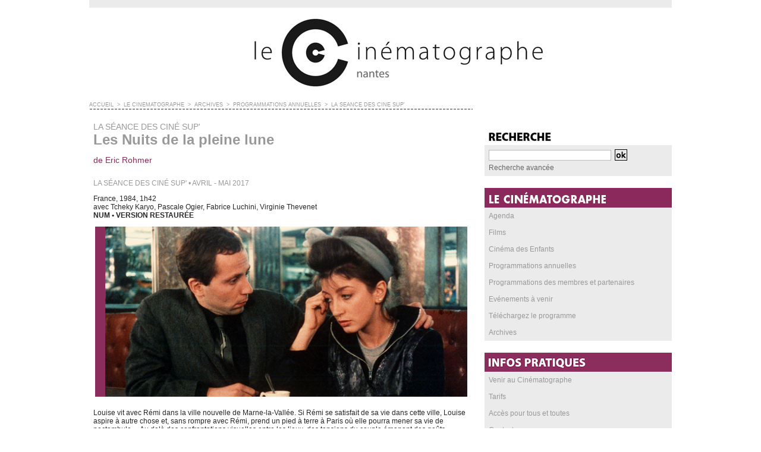

--- FILE ---
content_type: text/html; charset=UTF-8
request_url: https://www.lecinematographe.com/Les-Nuits-de-la-pleine-lune_a5721.html?preview=1
body_size: 7501
content:
<!DOCTYPE html PUBLIC "-//W3C//DTD XHTML 1.0 Strict//EN" "http://www.w3.org/TR/xhtml1/DTD/xhtml1-strict.dtd">
<html xmlns="http://www.w3.org/1999/xhtml" xmlns:og="http://ogp.me/ns#"  xml:lang="fr" lang="fr">
<head>
<title>Les Nuits de la pleine lune</title>
 
<meta http-equiv="Content-Type" content="text/html; Charset=UTF-8" />
<meta name="author" lang="fr" content="BackOffice Lilabox" />
<meta name="keywords" content="Cinéma, Nantes, Education à l'image, image, multimédia, salle" />
<meta name="description" content="de Eric Rohmer LA SÉANCE DES CINÉ SUP' • AVRIL - MAI 2017" />

<meta property="og:url" content="https://www.lecinematographe.com/Les-Nuits-de-la-pleine-lune_a5721.html" />
<meta name="image" property="og:image" content="https://www.lecinematographe.com/photo/art/grande/11446346-19111854.jpg?v=1490267612" />
<meta property="og:type" content="article" />
<meta property="og:title" content="Les Nuits de la pleine lune" />
<meta property="og:description" content="de Eric Rohmer LA SÉANCE DES CINÉ SUP' • AVRIL - MAI 2017" />
<meta property="og:site_name" content="Le Cinematographe" />
<meta property="twitter:card" content="summary_large_image" />
<meta property="twitter:image" content="https://www.lecinematographe.com/photo/art/grande/11446346-19111854.jpg?v=1490267612" />
<meta property="twitter:title" content="Les Nuits de la pleine lune" />
<meta property="twitter:description" content="de Eric Rohmer LA SÉANCE DES CINÉ SUP' • AVRIL - MAI 2017" />
<link rel="stylesheet" href="/var/style/style_1.css?v=1763556219" type="text/css" />
<link rel="stylesheet" media="only screen and (max-width : 800px)" href="/var/style/style_1101.css?v=1444689403" type="text/css" />
<link rel="stylesheet" href="/assets/css/gbfonts.min.css?v=1724246908" type="text/css">
<meta id="viewport" name="viewport" content="width=device-width, initial-scale=1.0, maximum-scale=1.0" />
<link id="css-responsive" rel="stylesheet" href="/_public/css/responsive.min.css?v=1731587507" type="text/css" />
<link rel="stylesheet" media="only screen and (max-width : 800px)" href="/var/style/style_1101_responsive.css?v=1444689403" type="text/css" />
<link rel="stylesheet" href="/var/style/style.3618765.css?v=1486481770" type="text/css" />
<link rel="canonical" href="https://www.lecinematographe.com/Les-Nuits-de-la-pleine-lune_a5721.html" />
<link rel="amphtml" href="https://www.lecinematographe.com/Les-Nuits-de-la-pleine-lune_a5721.amp.html" />
<link rel="alternate" type="application/rss+xml" title="RSS" href="/xml/syndication.rss" />
<link rel="alternate" type="application/atom+xml" title="ATOM" href="/xml/atom.xml" />
<link rel="icon" href="/favicon.ico?v=1314888909" type="image/x-icon" />
<link rel="shortcut icon" href="/favicon.ico?v=1314888909" type="image/x-icon" />
<script src="/_public/js/jquery-1.8.3.min.js?v=1731587507" type="text/javascript"></script>
<script src="/_public/js/compress_fonctions.js?v=1731587507" type="text/javascript"></script>
<script type="text/javascript">
/*<![CDATA[*//*---->*/
selected_page = ['article', ''];
selected_page = ['article', '11446346'];
var deploye3631176 = true;

function sfHover_3631176(id) {
	var func = 'hover';
	if ($('#css-responsive').length && parseInt($(window).width()) <= 800) { 
		func = 'click';
	}

	$('#' + id + ' li' + (func == 'click' ? ' > a' : '')).on(func, 
		function(e) { 
			var obj  = (func == 'click' ? $(this).parent('li') :  $(this));
			if (func == 'click') {
				$('#' + id + ' > li').each(function(index) { 
					if ($(this).attr('id') != obj.attr('id') && !$(this).find(obj).length) {
						$(this).find(' > ul:visible').each(function() { $(this).hide(); });
					}
				});
			}
			if(func == 'click' || e.type == 'mouseenter') { 
				if (obj.find('ul:first:hidden').length)	{
					sfHoverShow_3631176(obj); 
				} else if (func == 'click') {
					sfHoverHide_3631176(obj);
				}
				if (func == 'click' && obj.find('ul').length)	return false; 
			}
			else if (e.type == 'mouseleave') { sfHoverHide_3631176(obj); }
		}
	);
}
function sfHoverShow_3631176(obj) {
	obj.addClass('sfhover').css('z-index', 1000); obj.find('ul:first:hidden').each(function() { if ($(this).hasClass('lvl0')) $(this).show(); else $(this).show(); });
}
function sfHoverHide_3631176(obj) {
	obj.find('ul:visible').each(function() { if ($(this).hasClass('lvl0')) $(this).hide(); else $(this).hide();});
}
var deploye34213953 = true;

function sfHover_34213953(id) {
	var func = 'hover';
	if ($('#css-responsive').length && parseInt($(window).width()) <= 800) { 
		func = 'click';
	}

	$('#' + id + ' li' + (func == 'click' ? ' > a' : '')).on(func, 
		function(e) { 
			var obj  = (func == 'click' ? $(this).parent('li') :  $(this));
			if (func == 'click') {
				$('#' + id + ' > li').each(function(index) { 
					if ($(this).attr('id') != obj.attr('id') && !$(this).find(obj).length) {
						$(this).find(' > ul:visible').each(function() { $(this).hide(); });
					}
				});
			}
			if(func == 'click' || e.type == 'mouseenter') { 
				if (obj.find('ul:first:hidden').length)	{
					sfHoverShow_34213953(obj); 
				} else if (func == 'click') {
					sfHoverHide_34213953(obj);
				}
				if (func == 'click' && obj.find('ul').length)	return false; 
			}
			else if (e.type == 'mouseleave') { sfHoverHide_34213953(obj); }
		}
	);
}
function sfHoverShow_34213953(obj) {
	obj.addClass('sfhover').css('z-index', 1000); obj.find('ul:first:hidden').each(function() { if ($(this).hasClass('lvl0')) $(this).show(); else $(this).show(); });
}
function sfHoverHide_34213953(obj) {
	obj.find('ul:visible').each(function() { if ($(this).hasClass('lvl0')) $(this).hide(); else $(this).hide();});
}
var deploye3631361 = true;

function sfHover_3631361(id) {
	var func = 'hover';
	if ($('#css-responsive').length && parseInt($(window).width()) <= 800) { 
		func = 'click';
	}

	$('#' + id + ' li' + (func == 'click' ? ' > a' : '')).on(func, 
		function(e) { 
			var obj  = (func == 'click' ? $(this).parent('li') :  $(this));
			if (func == 'click') {
				$('#' + id + ' > li').each(function(index) { 
					if ($(this).attr('id') != obj.attr('id') && !$(this).find(obj).length) {
						$(this).find(' > ul:visible').each(function() { $(this).hide(); });
					}
				});
			}
			if(func == 'click' || e.type == 'mouseenter') { 
				if (obj.find('ul:first:hidden').length)	{
					sfHoverShow_3631361(obj); 
				} else if (func == 'click') {
					sfHoverHide_3631361(obj);
				}
				if (func == 'click' && obj.find('ul').length)	return false; 
			}
			else if (e.type == 'mouseleave') { sfHoverHide_3631361(obj); }
		}
	);
}
function sfHoverShow_3631361(obj) {
	obj.addClass('sfhover').css('z-index', 1000); obj.find('ul:first:hidden').each(function() { if ($(this).hasClass('lvl0')) $(this).show(); else $(this).show(); });
}
function sfHoverHide_3631361(obj) {
	obj.find('ul:visible').each(function() { if ($(this).hasClass('lvl0')) $(this).hide(); else $(this).hide();});
}
var deploye3631477 = true;

function sfHover_3631477(id) {
	var func = 'hover';
	if ($('#css-responsive').length && parseInt($(window).width()) <= 800) { 
		func = 'click';
	}

	$('#' + id + ' li' + (func == 'click' ? ' > a' : '')).on(func, 
		function(e) { 
			var obj  = (func == 'click' ? $(this).parent('li') :  $(this));
			if (func == 'click') {
				$('#' + id + ' > li').each(function(index) { 
					if ($(this).attr('id') != obj.attr('id') && !$(this).find(obj).length) {
						$(this).find(' > ul:visible').each(function() { $(this).hide(); });
					}
				});
			}
			if(func == 'click' || e.type == 'mouseenter') { 
				if (obj.find('ul:first:hidden').length)	{
					sfHoverShow_3631477(obj); 
				} else if (func == 'click') {
					sfHoverHide_3631477(obj);
				}
				if (func == 'click' && obj.find('ul').length)	return false; 
			}
			else if (e.type == 'mouseleave') { sfHoverHide_3631477(obj); }
		}
	);
}
function sfHoverShow_3631477(obj) {
	obj.addClass('sfhover').css('z-index', 1000); obj.find('ul:first:hidden').each(function() { if ($(this).hasClass('lvl0')) $(this).show(); else $(this).show(); });
}
function sfHoverHide_3631477(obj) {
	obj.find('ul:visible').each(function() { if ($(this).hasClass('lvl0')) $(this).hide(); else $(this).hide();});
}
var deploye3631541 = true;

function sfHover_3631541(id) {
	var func = 'hover';
	if ($('#css-responsive').length && parseInt($(window).width()) <= 800) { 
		func = 'click';
	}

	$('#' + id + ' li' + (func == 'click' ? ' > a' : '')).on(func, 
		function(e) { 
			var obj  = (func == 'click' ? $(this).parent('li') :  $(this));
			if (func == 'click') {
				$('#' + id + ' > li').each(function(index) { 
					if ($(this).attr('id') != obj.attr('id') && !$(this).find(obj).length) {
						$(this).find(' > ul:visible').each(function() { $(this).hide(); });
					}
				});
			}
			if(func == 'click' || e.type == 'mouseenter') { 
				if (obj.find('ul:first:hidden').length)	{
					sfHoverShow_3631541(obj); 
				} else if (func == 'click') {
					sfHoverHide_3631541(obj);
				}
				if (func == 'click' && obj.find('ul').length)	return false; 
			}
			else if (e.type == 'mouseleave') { sfHoverHide_3631541(obj); }
		}
	);
}
function sfHoverShow_3631541(obj) {
	obj.addClass('sfhover').css('z-index', 1000); obj.find('ul:first:hidden').each(function() { if ($(this).hasClass('lvl0')) $(this).show(); else $(this).show(); });
}
function sfHoverHide_3631541(obj) {
	obj.find('ul:visible').each(function() { if ($(this).hasClass('lvl0')) $(this).hide(); else $(this).hide();});
}
var deploye3631542 = true;

function sfHover_3631542(id) {
	var func = 'hover';
	if ($('#css-responsive').length && parseInt($(window).width()) <= 800) { 
		func = 'click';
	}

	$('#' + id + ' li' + (func == 'click' ? ' > a' : '')).on(func, 
		function(e) { 
			var obj  = (func == 'click' ? $(this).parent('li') :  $(this));
			if (func == 'click') {
				$('#' + id + ' > li').each(function(index) { 
					if ($(this).attr('id') != obj.attr('id') && !$(this).find(obj).length) {
						$(this).find(' > ul:visible').each(function() { $(this).hide(); });
					}
				});
			}
			if(func == 'click' || e.type == 'mouseenter') { 
				if (obj.find('ul:first:hidden').length)	{
					sfHoverShow_3631542(obj); 
				} else if (func == 'click') {
					sfHoverHide_3631542(obj);
				}
				if (func == 'click' && obj.find('ul').length)	return false; 
			}
			else if (e.type == 'mouseleave') { sfHoverHide_3631542(obj); }
		}
	);
}
function sfHoverShow_3631542(obj) {
	obj.addClass('sfhover').css('z-index', 1000); obj.find('ul:first:hidden').each(function() { if ($(this).hasClass('lvl0')) $(this).show(); else $(this).show(); });
}
function sfHoverHide_3631542(obj) {
	obj.find('ul:visible').each(function() { if ($(this).hasClass('lvl0')) $(this).hide(); else $(this).hide();});
}

 var GBRedirectionMode = 'IF_FOUND';
/*--*//*]]>*/

</script>
<style type="text/css">
.mod_3618765 img, .mod_3618765 embed, .mod_3618765 table {
	 max-width: 629px;
}

.mod_3618765 .mod_3618765_pub {
	 min-width: 629px;
}

.mod_3618765 .mod_3618765_pub .cel1 {
	 padding: 0;
}

.mod_3618765 .photo.left .mod_3618765_pub, .mod_3618765 .photo.right .mod_3618765_pub {
	 min-width: 314px; margin: 15px 10px;
}

.mod_3618765 .photo.left .mod_3618765_pub {
	 margin-left: 0;
}

.mod_3618765 .photo.right .mod_3618765_pub {
	 margin-right: 0;
}

.mod_3618765 .para_19111852 .photo {
	 position: relative;
}

.mod_3618765 .para_19111853 .photo {
	 position: relative;
}

.mod_3618765 .para_19111854 .photo {
	 position: relative;
}

.mod_3618765 .para_19111855 .photo {
	 position: relative;
}

.mod_3618765 .para_19111856 .photo {
	 position: relative;
}

</style>
</head>

<body class="mep1 home">
<div id="z_col_130_responsive" class="responsive-menu">


<!-- MOBI_swipe 10376902 -->
<div id="mod_10376902" class="mod_10376902 wm-module fullbackground  module-MOBI_swipe">
	 <div class="entete"><div class="fullmod">
		 <span>Le Cinematographe</span>
	 </div></div>
	<div class="cel1">
		 <ul>
			 <li class="liens" data-link="home,"><a href="https://www.lecinematographe.com/" >			 <span>
			 Accueil
			 </span>
</a></li>
			 <li class="liens" data-link="agenda,all"><a href="/agenda/" >			 <span>
			 Agenda
			 </span>
</a></li>
			 <li class="liens" data-link="externe,http://www.lecinematographe.com/contact/"><a href="http://www.lecinematographe.com/contact/" >			 <span>
			 Contact
			 </span>
</a></li>
			 <li class="liens" data-link="rubrique,287041"><a href="/films/" >			 <span>
			 En ce moment
			 </span>
</a></li>
			 <li class="liens" data-link="externe,http://www.lecinematographe.com/tarifs"><a href="http://www.lecinematographe.com/tarifs" >			 <span>
			 Tarifs et infos pratiques
			 </span>
</a></li>
		 </ul>
	</div>
</div>
</div>
<div id="main-responsive">

<div class="z_col0_td_inner z_td_colonne">
<!-- ********************************************** ZONE TITRE FULL ***************************************** -->
	 <div id="z_col0" class="full z_colonne">
		 <div class="z_col0_inner">
<div id="z_col0_responsive" class="module-responsive">

<!-- MOBI_titre 10376901 -->
<div id="mod_10376901" class="mod_10376901 module-MOBI_titre">
<div class="tablet-bg">
<div onclick="swipe()" class="swipe gbicongeneric icon-gbicongeneric-button-swipe-list"></div>
	 <a class="image mobile notablet" href="https://www.lecinematographe.com"><img src="https://www.lecinematographe.com/photo/iphone_titre_10376901.png?v=1444688941" alt="Le Cinématographe"  title="Le Cinématographe" /></a>
</div>
</div>
</div>

<!-- titre 3618761 -->
<div id="mod_3618761" class="mod_3618761 wm-module fullbackground "><div class="fullmod">
	 <div class="titre_image"><a href="https://www.lecinematographe.com/"><img src="/photo/titre_3618761.jpg?v=1316724804" alt="Le Cinématographe, salle de cinéma à Nantes et Education à l'image" title="Le Cinématographe, salle de cinéma à Nantes et Education à l'image" class="image"/></a></div>
</div></div>
		 </div>
	 </div>
<!-- ********************************************** FIN ZONE TITRE FULL ************************************* -->
</div>
<div id="main">
<table id="main_table_inner" cellspacing="0">
<tr class="tr_median">
<td class="z_col1_td_inner z_td_colonne main-colonne">
<!-- ********************************************** COLONNE 1 ********************************************** -->
<div id="z_col1" class="z_colonne">
	 <div class="z_col1_inner z_col_median">
		 <div class="inner">
<div id="breads" class="breadcrump breadcrumbs">
	 <a href="https://www.lecinematographe.com/">Accueil</a>
	 <span class="sepbread">&nbsp;&gt;&nbsp;</span>
	 <a href="/LE-CINEMATOGRAPHE_r6.html">LE CINÉMATOGRAPHE</a>
	 <span class="sepbread">&nbsp;&gt;&nbsp;</span>
	 <a href="/ARCHIVES_r56.html">ARCHIVES</a>
	 <span class="sepbread">&nbsp;&gt;&nbsp;</span>
	 <a href="/PROGRAMMATIONS-ANNUELLES_r77.html">PROGRAMMATIONS ANNUELLES</a>
	 <span class="sepbread">&nbsp;&gt;&nbsp;</span>
	 <a href="/LA-SEANCE-DES-CINE-SUP_r78.html">LA SÉANCE DES CINÉ SUP'</a>
	 <div class="clear separate"><hr /></div>
</div>
<div id="mod_3618765" class="mod_3618765 wm-module fullbackground  page2_article article-5721">
	 <div class="cel1">
		 <br class="texte clear" />
		 <div class="entete_liste">
			 <div class="access">LA SÉANCE DES CINÉ SUP'</div>
		 </div>
		 <div class="titre">
			 <h1 class="access">
				 Les Nuits de la pleine lune
			 </h1>
		 </div>
		 <br class="texte clear" />
		 <div class="chapeau" style="">
			 <h3 class="access">
				 de Eric Rohmer
			 </h3>
		 </div>
		 <br class="texte clear" />
	 <div class="entry-content instapaper_body">
		 <br id="sep_para_1" class="sep_para access"/>
		 <div id="para_1" class="para_19111852 resize" style="">
			 <div class="texte">
				 <div class="access firstletter">
					 <font color="#999999">LA SÉANCE DES CINÉ SUP' • AVRIL - MAI 2017</font>
				 </div>
			 </div>
			 <div class="clear"></div>
		 </div>
		 <br id="sep_para_2" class="sep_para access"/>
		 <div id="para_2" class="para_19111853 resize" style="">
			 <div class="texte">
				 <div class="access firstletter">
					 France, 1984, 1h42					 <br />
					 avec Tcheky Karyo, Pascale Ogier, Fabrice Luchini, Virginie Thevenet					 <br />
					 <b>NUM • VERSION RESTAURÉE</b>					 <br />
					 
				 </div>
			 </div>
			 <div class="clear"></div>
		 </div>
		 <br id="sep_para_3" class="sep_para access"/>
		 <div id="para_3" class="para_19111854 resize" style="">
			 <div class="photo shadow top" style="margin-bottom: 10px">
				 <img class="responsive"  style="display:none" src="https://www.lecinematographe.com/photo/art/grande/11446346-19111854.jpg?v=1490267612" alt="Les Nuits de la pleine lune" title="Les Nuits de la pleine lune" />
<img class="not-responsive"  src="https://www.lecinematographe.com/photo/art/default/11446346-19111854.jpg?v=1490267613" alt="Les Nuits de la pleine lune" title="Les Nuits de la pleine lune"  />
			 </div>
			 <div class="texte">
				 <div class="access firstletter">
					 Louise vit avec Rémi dans la ville nouvelle de Marne-la-Vallée. Si Rémi se satisfait de sa vie dans cette ville, Louise aspire à autre chose et, sans rompre avec Rémi, prend un pied à terre à Paris où elle pourra mener sa vie de noctambule… Au delà des confrontations visuelles entre les lieux, des tensions du couple émanant des goûts différents, tous thèmes traités par Rohmer avec sa justesse et sa légèreté habituelles, on perçoit dans ce film une capacité quasi sociologique de saisir un moment d’une société, de capter un "air du temps", de peindre avec un brin de cruauté amusée ce que l’on commence à appeler les milieux "branchés", tout en gardant le ton de la comédie. 					 <br />
					 					 <br />
					 <b><font color="#8b295c">> Sous-titrage SME disponible pour les personnes sourdes ou malentendantes</font></b>, <a class="liens" href="javascript:protected_mail('publics@lecinematographe.com')" >nous contacter en cliquant ici </a>					 <br />
					 <b><font color="#8b295c"> > Audiodescription disponible pour les personnes aveugles ou malvoyantes</font></b>, <a class="liens" href="javascript:protected_mail('publics@lecinematographe.com')" >nous contacter en cliquant ici </a>
				 </div>
			 </div>
			 <div class="clear"></div>
		 </div>
		 <div id="intertitre_4" class="intertitre before_ resize" style="margin-bottom:10px">
			 <br class="access"/>
			 <h2 class="access">Séance unique</h2>
		 </div>
		 <div id="para_4" class="para_19111855 resize" style="">
			 <div class="texte">
				 <div class="access firstletter">
					 <b><font color="#8b295c" size=2>- - mardi 25/04 20:30</font></b>					 <br />
					 
				 </div>
			 </div>
			 <div class="clear"></div>
		 </div>
		 <div id="intertitre_5" class="intertitre before_ resize" style="margin-bottom:10px">
			 <br class="access"/>
			 <h2 class="access">Bande-annonce</h2>
		 </div>
					 <div class="center">
						<div id='video_19111856_3618765' class="center">
							<div class="video-wrapper" id='WMplayer1224242_3618765'>
						 </div>
					 </div>
					 </div>
		 <div id="para_5" class="para_19111856 resize" style="">
			 <div class="texte">
				 <div class="access firstletter">
					 
				 </div>
			 </div>
			 <div class="clear"></div>
		 </div>
	 </div>
		 <br class="texte clear" />
		 <br class="texte clear" />
		 <br class="texte clear" />
	 </div>
</div>
<div id="ecart_after_3618765" class="ecart_col1"><hr /></div>
		 </div>
	 </div>
</div>
<!-- ********************************************** FIN COLONNE 1 ****************************************** -->
</td>
<td class="z_col2_td_inner z_td_colonne">
<!-- ********************************************** COLONNE 2 ********************************************** -->
<div id="z_col2" class="z_colonne">
	 <div class="z_col2_inner z_col_median">
		 <div class="inner">

<!-- recherche 3618790 -->
<div id="mod_3618790" class="mod_3618790 wm-module fullbackground  recherche type-1">
	 <form id="form_3618790" action="/search/" method="get" enctype="application/x-www-form-urlencoded" >
	 <div class="entete"><div class="fullmod"></div></div>
		 <div class="cel1">
			 			 <span><span class="cel">
<input type="text" style="width:202px" id="keyword_3618790" name="keyword" value="" class="button"   />			 </span><span class="cel">
<input type="image" src="/_images/icones/ok_8.png?v=1731587505" alt="OK" title="OK" />
			 </span></span>
			 <div class="avance" style="margin-top:5px">
				 <a href="/search/?avance=1">Recherche avancée</a>
			 </div>
		 </div>
	 </form>
</div>
<div id="ecart_after_3618790" class="ecart_col2"><hr /></div>

<!-- menu_deployable 3631176 -->
<div id="ecart_before_3631176" class="ecart_col2 responsive" style="display:none"><hr /></div>
<div id="mod_3631176" class="mod_3631176 module-menu_deployable wm-module fullbackground  colonne-c type- background-cell- " style="position: relative;">
	 <div class="entete"><div class="fullmod"></div></div>
	 <ul id="menu_3631176">
		 <li data-link="agenda,all" class="cell titre first" id="menu_3631176_1"><a href="/agenda/" >Agenda</a></li>
		 <li data-link="rubrique,287041" class="cell titre" id="menu_3631176_2"><a href="/films/" >Films</a></li>
		 <li data-link="rien," class="cell titre element void" id="menu_3631176_3"><a href="#" >Cinéma des Enfants</a>
		 	 <ul class="lvl0 menu">
				 <li data-link="rubrique,15752363" class="cell stitre" ><a href="/LE-CINEMA-DES-ENFANTS-PREMIERES-SEANCES_r1359.html" ><span class="fake-margin" style="display:none">&nbsp;</span>Premières séances</a></li>
				 <li data-link="rubrique,349025" class="cell stitre" ><a href="/LE-CINEMA-DES-ENFANTS-POUR-LES-PLUS-GRANDS_r146.html" ><span class="fake-margin" style="display:none">&nbsp;</span>Pour les plus grands</a></li>
				 <li data-link="article,18672187" class="cell stitre slast" ><a href="/Les-Lucioles/" ><span class="fake-margin" style="display:none">&nbsp;</span>Les Lucioles</a></li>
			 </ul>
		 </li>
		 <li data-link="rien," class="cell titre element void" id="menu_3631176_4"><a href="#" >Programmations annuelles</a>
		 	 <ul class="lvl0 menu">
				 <li data-link="article,89978646" class="cell stitre" ><a href="/Cine-sup-2025-2026_a10122.html" ><span class="fake-margin" style="display:none">&nbsp;</span>Ciné Sup'</a></li>
				 <li data-link="article,89964201" class="cell stitre" ><a href="/La-Loi-du-genre-Sous-la-pluie_a10103.html" ><span class="fake-margin" style="display:none">&nbsp;</span>La Loi du Genre</a></li>
				 <li data-link="article,88968000" class="cell stitre slast" ><a href="/Videodrome_a10061.html" ><span class="fake-margin" style="display:none">&nbsp;</span>Vidéodrome</a></li>
			 </ul>
		 </li>
		 <li data-link="rubrique,309361" class="cell titre" id="menu_3631176_5"><a href="/MEMBRES-ET-PARTENAIRES_r55.html" >Programmations des membres et partenaires</a></li>
		 <li data-link="article,3211120" class="cell titre" id="menu_3631176_6"><a href="/_a94.html" >Evénements à venir</a></li>
		 <li data-link="article,3275855" class="cell titre" id="menu_3631176_7"><a href="/Demandez-le-programme-_a109.html"  target="_blank">Téléchargez le programme</a></li>
		 <li data-link="rubrique,309378" class="cell titre last" id="menu_3631176_8"><a href="/ARCHIVES_r56.html"  target="_blank">Archives</a></li>
	 </ul>
	 <script type="text/javascript">sfHover_3631176('menu_3631176')</script>
</div>
<div id="ecart_after_3631176" class="ecart_col2"><hr /></div>

<!-- menu_deployable 34213953 -->
<div id="ecart_before_34213953" class="ecart_col2 responsive" style="display:none"><hr /></div>
<div id="mod_34213953" class="mod_34213953 module-menu_deployable wm-module fullbackground  colonne-c type- background-cell- " style="position: relative;">
	 <div class="entete"><div class="fullmod"></div></div>
	 <ul id="menu_34213953">
		 <li data-link="article,3208859" class="cell titre first" id="menu_34213953_1"><a href="/plan/" >Venir au Cinématographe</a></li>
		 <li data-link="article,3208881" class="cell titre" id="menu_34213953_2"><a href="/tarifs/" >Tarifs</a></li>
		 <li data-link="article,44505419" class="cell titre" id="menu_34213953_3"><a href="/acces/" >Accès pour tous et toutes</a></li>
		 <li data-link="article,3211101" class="cell titre last" id="menu_34213953_4"><a href="/contact/" >Contacts</a></li>
	 </ul>
	 <script type="text/javascript">sfHover_34213953('menu_34213953')</script>
</div>
<div id="ecart_after_34213953" class="ecart_col2"><hr /></div>

<!-- menu_deployable 3631361 -->
<div id="ecart_before_3631361" class="ecart_col2 responsive" style="display:none"><hr /></div>
<div id="mod_3631361" class="mod_3631361 module-menu_deployable wm-module fullbackground  colonne-c type- background-cell- " style="position: relative;">
	 <div class="entete"><div class="fullmod"></div></div>
	 <ul id="menu_3631361">
		 <li data-link="article,3295351" class="cell titre first" id="menu_3631361_1"><a href="/Presentation_a126.html" >Présentation</a></li>
		 <li data-link="article,3281154" class="cell titre" id="menu_3631361_2"><a href="/ecoleetcinema/" >Ecole et Cinéma / Maternelle au Cinéma</a></li>
		 <li data-link="article,3286522" class="cell titre" id="menu_3631361_3"><a href="/collegeaucinema/" >Collège au Cinéma</a></li>
		 <li data-link="rien," class="cell titre element void" id="menu_3631361_4"><a href="#" >Scolaires au Cinématographe</a>
		 	 <ul class="lvl0 menu">
				 <li data-link="article,3281154" class="cell stitre" ><a href="/ecoleetcinema/" ><span class="fake-margin" style="display:none">&nbsp;</span>Ecole et cinéma / Maternelle au Cinéma</a></li>
				 <li data-link="article,3286522" class="cell stitre" ><a href="/collegeaucinema/" ><span class="fake-margin" style="display:none">&nbsp;</span>Collège au cinéma</a></li>
				 <li data-link="article,5779431" class="cell stitre" ><a href="/Lyceens-et-Apprentis-au-Cinema_a3578.html" ><span class="fake-margin" style="display:none">&nbsp;</span>Lycéens et apprentis</a></li>
				 <li data-link="article,3295393" class="cell stitre slast" ><a href="/Organiser-une-seance/" ><span class="fake-margin" style="display:none">&nbsp;</span>Organiser une séance</a></li>
			 </ul>
		 </li>
		 <li data-link="rien," class="cell titre element void" id="menu_3631361_5"><a href="#" >Enseignement supérieur</a>
		 	 <ul class="lvl0 menu">
				 <li data-link="article,15559535" class="cell stitre" ><a href="/CINE-SUP_a5942.html" ><span class="fake-margin" style="display:none">&nbsp;</span>Ciné Sup'</a></li>
				 <li data-link="article,21205930" class="cell stitre" ><a href="/ENSAN-CRENAU_a6395.html" ><span class="fake-margin" style="display:none">&nbsp;</span>ENSAN / CRENAU</a></li>
				 <li data-link="article,15559156" class="cell stitre slast" ><a href="/Ecole-de-Design-saison-2024-2025_a5941.html" ><span class="fake-margin" style="display:none">&nbsp;</span>Ecole de Design</a></li>
			 </ul>
		 </li>
		 <li data-link="article,3295364" class="cell titre" id="menu_3631361_6"><a href="/Jeune-Public_a127.html" >Jeune public</a></li>
		 <li data-link="rubrique,383092" class="cell titre last" id="menu_3631361_7"><a href="/Archives_r202.html" >Archives</a></li>
	 </ul>
	 <script type="text/javascript">sfHover_3631361('menu_3631361')</script>
</div>
<div id="ecart_after_3631361" class="ecart_col2"><hr /></div>

<!-- menu_deployable 3631477 -->
<div id="ecart_before_3631477" class="ecart_col2 responsive" style="display:none"><hr /></div>
<div id="mod_3631477" class="mod_3631477 module-menu_deployable wm-module fullbackground  colonne-c type- background-cell- " style="position: relative;">
	 <div class="entete"><div class="fullmod"></div></div>
	 <ul id="menu_3631477">
		 <li data-link="article,3244707" class="cell titre first" id="menu_3631477_1"><a href="/Presentation_a105.html" >Présentation</a></li>
		 <li data-link="article,14648931" class="cell titre" id="menu_3631477_2"><a href="/scala/" >Les salles associatives en Loire-Atlantique</a></li>
		 <li data-link="rubrique,309456" class="cell titre" id="menu_3631477_3"><a href="/EN-CE-MOMENT-DANS-VOS-SALLES_r58.html" >En ce moment dans vos salles</a></li>
		 <li data-link="article,3242227" class="cell titre" id="menu_3631477_4"><a href="/Espace-pro_a104.html" >Espace pro</a>
		 	 <ul class="lvl0 menu">
				 <li class="stitre responsive" style="display:none"><a href="/Espace-pro_a104.html" ><span class="fake-margin" style="display:none">&nbsp;</span>Espace pro</a></li>
				 <li data-link="article,3241902" class="cell stitre" ><a href="/Mode-d-emploi_a103.html" ><span class="fake-margin" style="display:none">&nbsp;</span>Mode d'emploi</a></li>
				 <li data-link="article,3241793" class="cell stitre" ><a href="/Circulations_a98.html" ><span class="fake-margin" style="display:none">&nbsp;</span>Circulations</a></li>
				 <li data-link="article,3241829" class="cell stitre" ><a href="/Formations_a99.html" ><span class="fake-margin" style="display:none">&nbsp;</span>Formations</a></li>
				 <li data-link="article,3241855" class="cell stitre" ><a href="/Ressources_a100.html" ><span class="fake-margin" style="display:none">&nbsp;</span>Ressources</a></li>
				 <li data-link="article,3241892" class="cell stitre slast" ><a href="/Contacts_a101.html" ><span class="fake-margin" style="display:none">&nbsp;</span>Contacts</a></li>
			 </ul>
		 </li>
		 <li data-link="rubrique,316647" class="cell titre last" id="menu_3631477_5"><a href="/Archives_r82.html" >Archives</a></li>
	 </ul>
	 <script type="text/javascript">sfHover_3631477('menu_3631477')</script>
</div>
<div id="ecart_after_3631477" class="ecart_col2"><hr /></div>

<!-- menu_deployable 3631541 -->
<div id="ecart_before_3631541" class="ecart_col2 responsive" style="display:none"><hr /></div>
<div id="mod_3631541" class="mod_3631541 module-menu_deployable wm-module fullbackground  colonne-c type- background-cell- " style="position: relative;">
	 <div class="entete"><div class="fullmod"></div></div>
	 <ul id="menu_3631541">
		 <li data-link="article,3320272" class="cell titre first" id="menu_3631541_1"><a href="/Presentation_a188.html" >Présentation</a></li>
		 <li data-link="rubrique,313076" class="cell titre" id="menu_3631541_2"><a href="/LIRE_r79.html" >Lire</a></li>
		 <li data-link="article,4049412" class="cell titre" id="menu_3631541_3"><a href="/Ecouter-conferences-et-emissions-de-radio-en-ligne_a514.html" >Écouter</a></li>
		 <li data-link="article,4049423" class="cell titre" id="menu_3631541_4"><a href="/Voir_a515.html" >Voir</a></li>
		 <li data-link="article,4049429" class="cell titre last" id="menu_3631541_5"><a href="/Liens-utiles_a516.html" >Liens utiles</a></li>
	 </ul>
	 <script type="text/javascript">sfHover_3631541('menu_3631541')</script>
</div>
<div id="ecart_after_3631541" class="ecart_col2"><hr /></div>

<!-- menu_deployable 3631542 -->
<div id="ecart_before_3631542" class="ecart_col2 responsive" style="display:none"><hr /></div>
<div id="mod_3631542" class="mod_3631542 module-menu_deployable wm-module fullbackground  colonne-c type- background-cell- " style="position: relative;">
	 <div class="entete"><div class="fullmod"></div></div>
	 <ul id="menu_3631542">
		 <li data-link="article,4084529" class="cell titre first" id="menu_3631542_1"><a href="/Le-projet-culturel_a519.html" >Le projet culturel</a></li>
		 <li data-link="article,3323391" class="cell titre" id="menu_3631542_2"><a href="/LES-MEMBRES_a196.html" >Les membres</a></li>
		 <li data-link="article,3323388" class="cell titre" id="menu_3631542_3"><a href="/LES-PARTENAIRES_a195.html" >Les partenaires</a></li>
		 <li data-link="article,3211116" class="cell titre last" id="menu_3631542_4"><a href="/L-equipe_a93.html" >L'équipe</a></li>
	 </ul>
	 <script type="text/javascript">sfHover_3631542('menu_3631542')</script>
</div>
<div id="ecart_after_3631542" class="ecart_col2"><hr /></div>

<!-- newsletter 3640534 -->
<div id="ecart_before_3640534" class="ecart_col2 responsive" style="display:none"><hr /></div>
<div id="mod_3640534" class="mod_3640534 wm-module fullbackground  module-newsletter">
	 <div class="entete"><div class="fullmod"></div></div>
	 <form action="/newsletter/" method="post" id="form_newsletter_3640534">
		 <div class="cel1 nowrap">
			 <input type="hidden" name="subaction" value="add" />
<input type="hidden" name="html_texte" value="html" />
			 <div class="inputs">
				 <span>
					<input type="text" style="width:202px" class="button hiddeninput" id="email_3640534_safe" name="email_safe" onfocus="$(this).hide(); $('#email_3640534').show(); $('#email_3640534').focus()"  value="" />
<input type="text" style="display:none;width:202px" id="email_3640534" class="button realinput" name="email" onblur="if (this.value == '') {$(this).hide(); $('#email_3640534_safe').show();}"  value="" />
				</span>
				<span>
<input type="image" src="/_images/icones/ok_8.png?v=1731587505" alt="OK" title="OK" />				</span>
			 </div>
		 </div>
	 </form>
<script type='text/javascript'>make_print_object("3640534", "33194", "form_newsletter_3640534");
</script>
</div>
<div id="ecart_after_3640534" class="ecart_col2"><hr /></div>

<!-- services_web2 3631182 -->
<div id="ecart_before_3631182" class="ecart_col2 responsive" style="display:none"><hr /></div>
<div id="mod_3631182" class="mod_3631182 wm-module fullbackground  services_web2">
		 <div class="cel1">
					 <div class="lien">
						 <a href="https://www.facebook.com/cinematographe" style="height: 36px; line-height: 36px" target="_blank"><img src="/_images/services_web2/set8/facebook.png" alt="Facebook" title="Facebook" /></a>
						 <a href="https://www.facebook.com/cinematographe" target="_blank">Facebook</a>
					 </div>
					 <div class="lien">
						 <a href="http://instagram.com/le.cinematographe/" style="height: 36px; line-height: 36px" target="_blank"><img src="/_images/services_web2/set8/instagram.png" alt="Instagram" title="Instagram" /></a>
						 <a href="http://instagram.com/le.cinematographe/" target="_blank">Instagram</a>
					 </div>
					 <div class="lien">
						 <a href="https://hearthis.at/le-cinmatographe-zl/" style="height: 36px; line-height: 36px" target="_blank"><img src="/_images/services_web2/set8/podcast.png" alt="Podcast" title="Podcast" /></a>
						 <a href="https://hearthis.at/le-cinmatographe-zl/" target="_blank">Podcast</a>
					 </div>
	 <div class="clear"></div>
		 </div>
</div>
		 </div>
	 </div>
</div>
<!-- ********************************************** FIN COLONNE 2 ****************************************** -->
</td>
</tr>

</table>

</div>
<div class="z_col100_td_inner z_td_colonne">
<!-- ********************************************** ZONE OURS FULL ***************************************** -->
	 <div id="z_col100" class="full z_colonne">
		 <div class="z_col100_inner">

<!-- ours 3618766 -->
<div id="mod_3618766" class="mod_3618766 wm-module fullbackground  module-ours"><div class="fullmod">
	 <div class="legal">
		 <a href=credits/>Credits</a>
	 </div>
	 <div class="bouton">
	</div>
</div></div>
		 </div>
	 </div>
<!-- ********************************************** FIN ZONE OURS FULL ************************************* -->
</div>
</div>
<script type="text/javascript">
/*<![CDATA[*//*---->*/
if (typeof wm_select_link === 'function') wm_select_link('.mod_10376902 .liens');
if ($('#video_19111856_3618765').length) $('#video_19111856_3618765').html('<iframe width="640" height="360" src="https://www.youtube.com/embed/947EZoZ10aQ" frameborder="0" allowfullscreen><' + '/iframe>');

$(function() {
    var ok_search = false;
    var search = document.location.pathname.replace(/^(.*)\/search\/([^\/]+)\/?(.*)$/, '$2');
    if (search != '' && search != document.location.pathname)	{ 
        ok_search = true;
    } else {
        search = document.location.search.replace(/^\?(.*)&?keyword=([^&]*)&?(.*)/, '$2');
        if (search != '' && search != document.location.search)	{
            ok_search = true;
        }
    }
    if (ok_search) {
        $('#icon-search-3618790').trigger('click');
        $('#keyword_safe_3618790').hide(); 
        $('#keyword_3618790').val(decodeURIComponent(search).replace('+', ' ')).show();
    }
});

	
	var maxWidth3631182 = 0;
	$('.mod_3631182 div.lien').each(function() { 
		width = $(this).innerWidth();
		if (width > maxWidth3631182)	maxWidth3631182 = width;
	});
	
	$('.mod_3631182 div.lien').each(function() {
		width = $(this).innerWidth();
		if (width <= maxWidth3631182)	$(this).css('width', maxWidth3631182 + 'px');
	});
	
/*--*//*]]>*/
</script>
</body>

</html>


--- FILE ---
content_type: text/css
request_url: https://www.lecinematographe.com/var/style/style_1.css?v=1763556219
body_size: 7400
content:
body, .body {margin: 0;padding: 0.1px;height: 100%;font-family: "Arial", sans-serif;background-color: white;background-image : none;}#main, #z_col0.full .fullmod, #z_col100.full .fullmod {width: 980px;margin: 0 auto;}#z_col0.full .fullmod {border:none;margin-top: 0;margin-bottom: 0;}#z_col100.full .fullmod {border:none;margin-top: 0;margin-bottom: 0;}.fullwidthsite {width: 980px;margin: 0 auto;}#main_table_inner {border-spacing: 0;width: 980px;padding: 0;background-color: transparent;}#z_col130 {position: static;}.z_col130_td_inner {vertical-align: top;padding: 0;background-color: transparent;}.z_col130_inner {background-color: transparent;}#z_col130 .z_col130_inner {height: 0px;}#z_col130 div.ecart_col130 {height: 0px;}#z_col130 div.ecart_col130 hr{display: none;}#z_centre {position: relative;width: 100%;}.z_centre_inner {overflow: hidden;width: 100%;display: block;}#z_col0 {position: static;}.z_col0_td_inner {vertical-align: top;padding: 0;background-color: transparent;}.z_col0_inner {background-color: transparent;}#z_col0 .z_col0_inner {padding: 0px 0px 0px 0px;}#z_col0 div.ecart_col0 {height: 0px;}#z_col0 div.ecart_col0 hr{display: none;}#z_col1 {position: static;width: 645px;}.z_col1_td_inner {vertical-align: top;padding: 0;width: 645px;background-color: transparent;}.z_col1_inner {background-color: transparent;}#z_col1 .z_col1_inner {padding: 0px 0px 30px 0px;}#z_col1 div.ecart_col1 {height: 20px;}#z_col1 div.ecart_col1 hr{display: none;}#z_col2 {position: static;width: 335px;}.z_col2_td_inner {vertical-align: top;padding: 0;width: 335px;background-color: transparent;}.z_col2_inner {background-color: transparent;}#z_col2 .z_col2_inner {padding: 40px 0px 10px 20px;}#z_col2 div.ecart_col2 {height: 20px;}#z_col2 div.ecart_col2 hr{display: none;}#z_colfull {position: static;}.z_colfull_td_inner {vertical-align: top;padding: 0;background-color: transparent;}.z_colfull_inner {background-color: transparent;}#z_colfull .z_colfull_inner {padding: 0px 0px 30px 0px;}#z_colfull div.ecart_colfull {height: 20px;}#z_colfull div.ecart_colfull hr{display: none;}#z_col100 {position: static;}.z_col100_td_inner {vertical-align: top;padding: 0;background-color: transparent;}.z_col100_inner {background-color: transparent;}#z_col100 .z_col100_inner {padding: 0px 0px 140px 0px;}#z_col100 div.ecart_col100 {height: 0px;}#z_col100 div.ecart_col100 hr{display: none;}#z_col0.full .mod_3618761 .cel1 .fullmod, #z_col0.full .mod_3618761 .entete .fullmod, #z_col0.full .mod_3618761 .cel2 .fullmod {width: 980px;}.mod_3618761 {position: relative;background-color: transparent;margin: 0;padding: 0px;}.mod_3618761 .titre, .mod_3618761 .titre a{color: #272727;text-align: left;text-decoration: none;font: normal 70px "Arial", sans-serif;}.mod_3618761 .titre a:hover{color: #EB66AB;text-decoration: none;background: transparent;}.mod_3618761 .titre_image{color: #272727;text-align: left;text-decoration: none;font: normal 70px "Arial", sans-serif;position: relative;display: block;}.mod_3618761 .image{margin: 0;}.mod_3631182 {position: relative;}.mod_3631182 .entete{background-color: #FFFFFF;position: relative;margin: 0;padding: 0;color: #E57700;text-align: left;text-decoration: none;font: normal 24px "Arial", sans-serif;}.mod_3631182 .cel1{position: relative;background-color: #FFFFFF;padding: 2px 0;}.mod_3631182 .lien, .mod_3631182 .lien a{color: #272727;text-align: center;text-decoration: none;font: normal 12px "Arial", sans-serif;}.mod_3631182 .lien a:hover{color: #8B295C;text-decoration: none;background: transparent;font-weight: normal;}.mod_3631182 .lien a, .mod_3631182 a.lien{display: block;_width: 52px;}.mod_3631182 .lien{padding: 0 2px;float: left;position: relative;}#z_col100.full .mod_3618766 .cel1 .fullmod, #z_col100.full .mod_3618766 .entete .fullmod, #z_col100.full .mod_3618766 .cel2 .fullmod {width: 960px;}.mod_3618766 {position: relative;padding: 10px 10px;}.mod_3618766 .legal, .mod_3618766 .legal a{color: #666666;text-align: center;font: normal 10px "Century Gothic", sans-serif;}.mod_3618766 .bouton, .mod_3618766 .bouton a{color: #272727;text-align: center;text-decoration: none;font: normal 10px "Century Gothic", sans-serif;}.mod_3618766 .bouton a:hover{color: #FFFFFF;text-decoration: none;background: #000000;}.mod_3618773 {position: relative;height: 100%;_height: 1em;}.mod_3618773 .entete{background-color: #FFFFFF;position: relative;margin: 0;padding: 0;color: #E57700;text-align: left;text-decoration: none;font: normal 24px "Arial", sans-serif;}.mod_3618773 .bouton{color: #272727;text-align: left;text-decoration: none;font: normal 16px "Arial", sans-serif;}.mod_3618773 .bouton a{color: #272727;text-align: left;text-decoration: none;font: normal 16px "Arial", sans-serif;}.mod_3618773 .bouton a:hover, .mod_3618773 .bouton a.selected{color: #5CC423;text-decoration: none;background: transparent;}.mod_3618773 .menu{list-style: none;}.mod_3618773 .menu .cel1{position: relative;background-color: #FFFFFF;}.mod_3618773 .menu .cel2{position: relative;background-color: #FFFFFF;}.mod_3618773 .menu .cel1 a{padding: 7px;}.mod_3618773 .menu .cel2 a{padding: 7px;}.mod_3618773 .menu .id1 a{display: block;line-height: 1em;}.mod_3618773 .menu .id2 a{display: block;line-height: 1em;}.mod_3618773 .menu .id3 a{display: block;line-height: 1em;}.mod_3618773 .menu .id4 a{display: block;line-height: 1em;}.mod_3618773 .menu .id5 a{display: block;line-height: 1em;}.mod_5139235 {position: relative;}.mod_5139235 .entete{background-color: transparent;position: relative;margin: 0;padding: 0;text-align: left;color: #272727;text-decoration: none;font: normal 24px "Arial", sans-serif;}.mod_5139235 .cel1{position: relative;background-color: #EBEBEB;padding: 10px 10px;}.mod_5139235 .left{position: relative;padding-right: 10px;float: left;}.mod_5139235 .right{position: relative;padding-left: 10px;float: right;}.mod_5139235 .center, .mod_5139235 .top{position: relative;padding-bottom: 10px;float: none;text-align: center;}.mod_5139235 .rubrique, .mod_5139235 .rubrique a{text-transform: uppercase;text-decoration: none;text-align: left;color: #8B295C;font: bold  12px "Century Gothic", sans-serif;}.mod_5139235 .rubrique a:hover{text-decoration: none;background: transparent;font-weight: bold;}.mod_5139235 .titre, .mod_5139235 .titre a{text-decoration: none;color: #000000;text-align: left;font: bold  16px "Arial", sans-serif;}.mod_5139235 .titre a:hover, .mod_5139235 .menu_arrow li.selected .titre a, .mod_5139235 .menu li.selected a.titre{text-decoration: none;background: #FFFFFF;font-weight: bold;}.mod_5139235 .premier_titre, .mod_5139235 .premier_titre a{text-transform: uppercase;text-decoration: none;text-align: left;color: #000000;font: bold  18px "Century Gothic", sans-serif;}.mod_5139235 .premier_titre a:hover{color: #8B295C;text-decoration: none;background: transparent;font-weight: bold;}.mod_5139235 .texte, .mod_5139235 .texte a{text-align: justify;color: #272727;text-decoration: none;font: normal 13px "Arial", sans-serif;margin: 0;}.mod_5139235 .texte a:hover{color: #272727;text-decoration: none;background: transparent;font-weight: normal;}.mod_5139235 .legende{text-align: justify;color: #272727;text-decoration: none;font: normal 13px "Arial", sans-serif;text-align: center;font-weight: bold;}.mod_5139235 .auteur, .mod_5139235 a.auteur, .mod_5139235 a.auteur:hover{text-decoration: none;text-align: left;font: bold  11px "Arial", sans-serif;text-decoration: none;background-color: transparent;}.mod_5139235 .date, .mod_5139235 .date a, .mod_5139235 a.date, .mod_5139235 a.date:hover{color: #54CEEC;text-align: left;text-decoration: none;font: bold  11px "Arial", sans-serif;text-decoration: none;background-color: transparent;}.mod_5139235 .une{background-color: #EBEBEB;width: 645px;position: relative;}.mod_5139235 .une_6 .cel1{padding: 0;}.mod_5139235 .lire_suite{text-align: right;}.mod_5139235 .lire_suite a, .mod_5139235 .lire_suite img{color: #272727;text-decoration: none;font: 13px "Arial", sans-serif;padding-right: 1ex;}.mod_5139235 .cellpadding{padding: 10px;}.mod_5139235 .border_ie{border-bottom: 1px solid #EBEBEB;}.mod_5139235 .scroller{overflow: hidden;}.mod_5139235 .pager, .mod_5139235 .pager a{color: #EB66AB;text-align: left;text-decoration: none;font: bold  16px "Arial", sans-serif;font-weight: normal;}.mod_5139235 .pager{padding: 10px 0;text-decoration: none;}.mod_5139235 .pager a{border: #EB66AB 1px solid;background-color: #FFFFFF;padding: 0 2px;padding: 2px 6px;line-height: 28px;}.mod_5139235 .pager a:hover, .mod_5139235 .pager .sel{color: #54CEEC;text-decoration: none;background: #FFFFFF;font-weight: bold;border: #54CEEC 1px solid;font-weight: bold;}.mod_5139235 .pager .sel{text-decoration: none;}.mod_5139235 .pager span{padding: 2px 6px;}.mod_5139235 .pager a span{padding: 0;}.mod_5139235 .forpager{border-bottom: none;border-left: none;border-right: none;}.mod_5139235 .pager, .mod_5139235 .pager a{font-size: 12px;}.mod_5139235 td.arrows, .mod_5139235 td.pager{width: 40px;text-align: center;padding: 10px 0;}.mod_4014748 {position: relative;}.mod_4014748 .entete{background-color: transparent;position: relative;margin: 0;padding: 0;color: #272727;text-align: left;text-decoration: none;font: normal 24px "Arial", sans-serif;}.mod_4014748 .cel1{position: relative;background-color: #EBEBEB;padding: 10px 10px;}.mod_4014748 .left{position: relative;padding-right: 10px;float: left;}.mod_4014748 .right{position: relative;padding-left: 10px;float: right;}.mod_4014748 .center, .mod_4014748 .top{position: relative;padding-bottom: 10px;float: none;text-align: center;}.mod_4014748 .rubrique, .mod_4014748 .rubrique a{color: #8B295C;text-align: left;text-decoration: none;text-transform: uppercase;font: bold  12px "Century Gothic", sans-serif;}.mod_4014748 .rubrique a:hover{text-decoration: none;background: transparent;font-weight: bold;}.mod_4014748 .titre, .mod_4014748 .titre a{color: #000000;text-align: left;text-decoration: none;font: bold  16px "Arial", sans-serif;}.mod_4014748 .titre a:hover, .mod_4014748 .menu_arrow li.selected .titre a, .mod_4014748 .menu li.selected a.titre{color: #000000;text-decoration: none;background: #FFFFFF;font-weight: bold;}.mod_4014748 .titre a, .mod_4014748 .menu a.titre{background-color: #FFFFFF;padding: 0 2px;}.mod_4014748 .premier_titre, .mod_4014748 .premier_titre a{color: #000000;text-decoration: none;text-transform: uppercase;text-align: left;font: bold  18px "Century Gothic", sans-serif;}.mod_4014748 .premier_titre a:hover{color: #8B295C;text-decoration: none;background: #FFFFFF;font-weight: bold;}.mod_4014748 .texte, .mod_4014748 .texte a{text-align: justify;text-decoration: none;color: #272727;font: normal 13px "Arial", sans-serif;margin: 0;}.mod_4014748 .texte a:hover{color: #272727;text-decoration: none;background: transparent;font-weight: normal;}.mod_4014748 .legende{text-align: justify;text-decoration: none;color: #272727;font: normal 13px "Arial", sans-serif;text-align: center;font-weight: bold;}.mod_4014748 .auteur, .mod_4014748 a.auteur, .mod_4014748 a.auteur:hover{color: #000000;text-align: left;text-decoration: none;font: bold  11px "Arial", sans-serif;text-decoration: none;background-color: transparent;}.mod_4014748 .date, .mod_4014748 .date a, .mod_4014748 a.date, .mod_4014748 a.date:hover{color: #000000;text-align: left;text-decoration: none;font: bold  11px "Arial", sans-serif;text-decoration: none;background-color: transparent;}.mod_4014748 .une{background-color: #EBEBEB;width: 645px;position: relative;}.mod_4014748 .une_6 .cel1{padding: 0;}.mod_4014748 .lire_suite{text-align: right;}.mod_4014748 .lire_suite a, .mod_4014748 .lire_suite img{text-decoration: none;color: #272727;font: 13px "Arial", sans-serif;padding-right: 1ex;}.mod_4014748 .cellpadding{padding: 10px;}.mod_4014748 .border_ie{border-bottom: 1px solid #EBEBEB;}.mod_4014748 .scroller{overflow: hidden;}.mod_4014748 .pager, .mod_4014748 .pager a{color: #EB66AB;text-align: left;text-decoration: none;font: bold  16px "Arial", sans-serif;font-weight: normal;}.mod_4014748 .pager{padding: 10px 0;text-decoration: none;}.mod_4014748 .pager a{border: #EB66AB 1px solid;background-color: #FFFFFF;padding: 0 2px;padding: 2px 6px;line-height: 28px;}.mod_4014748 .pager a:hover, .mod_4014748 .pager .sel{color: #54CEEC;text-decoration: none;background: #FFFFFF;font-weight: bold;border: #54CEEC 1px solid;font-weight: bold;}.mod_4014748 .pager .sel{text-decoration: none;}.mod_4014748 .pager span{padding: 2px 6px;}.mod_4014748 .pager a span{padding: 0;}.mod_4014748 .forpager{border-bottom: none;border-left: none;border-right: none;}.mod_4014748 .pager, .mod_4014748 .pager a{font-size: 12px;}.mod_4014748 td.arrows, .mod_4014748 td.pager{width: 40px;text-align: center;padding: 10px 0;}.mod_4014750 {position: relative;}.mod_4014750 .entete{background-color: transparent;position: relative;margin: 0;padding: 0;color: #272727;text-align: left;text-decoration: none;font: normal 24px "Arial", sans-serif;}.mod_4014750 .cel1{position: relative;background-color: #EBEBEB;padding: 10px 10px;}.mod_4014750 .left{position: relative;padding-right: 10px;float: left;}.mod_4014750 .right{position: relative;padding-left: 10px;float: right;}.mod_4014750 .center, .mod_4014750 .top{position: relative;padding-bottom: 10px;float: none;text-align: center;}.mod_4014750 .rubrique, .mod_4014750 .rubrique a{color: #8B295C;text-align: left;text-decoration: none;text-transform: uppercase;font: bold  12px "Century Gothic", sans-serif;}.mod_4014750 .rubrique a:hover{text-decoration: none;background: transparent;}.mod_4014750 .titre, .mod_4014750 .titre a{color: #000000;text-align: left;text-decoration: none;font: bold  16px "Arial", sans-serif;}.mod_4014750 .titre a:hover, .mod_4014750 .menu_arrow li.selected .titre a, .mod_4014750 .menu li.selected a.titre{color: #000000;text-decoration: none;background: #FFFFFF;}.mod_4014750 .titre a, .mod_4014750 .menu a.titre{background-color: #FFFFFF;padding: 0 2px;}.mod_4014750 .premier_titre, .mod_4014750 .premier_titre a{color: #000000;text-align: left;text-decoration: none;text-transform: uppercase;font: bold  18px "Century Gothic", sans-serif;}.mod_4014750 .premier_titre a:hover{color: #8B295C;text-decoration: none;background: #FFFFFF;}.mod_4014750 .texte, .mod_4014750 .texte a{color: #272727;text-align: justify;text-decoration: none;font: normal 13px "Arial", sans-serif;margin: 0;}.mod_4014750 .texte a:hover{color: #272727;text-decoration: none;background: transparent;}.mod_4014750 .legende{color: #272727;text-align: justify;text-decoration: none;font: normal 13px "Arial", sans-serif;text-align: center;font-weight: bold;}.mod_4014750 .auteur, .mod_4014750 a.auteur, .mod_4014750 a.auteur:hover{color: #000000;text-decoration: none;text-align: left;font: bold  11px "Arial", sans-serif;text-decoration: none;background-color: transparent;}.mod_4014750 .date, .mod_4014750 .date a, .mod_4014750 a.date, .mod_4014750 a.date:hover{color: #000000;text-align: left;text-decoration: none;font: bold  11px "Arial", sans-serif;text-decoration: none;background-color: transparent;}.mod_4014750 .une{background-color: #EBEBEB;width: 645px;position: relative;}.mod_4014750 .une_6 .cel1{padding: 0;}.mod_4014750 .lire_suite{text-align: right;}.mod_4014750 .lire_suite a, .mod_4014750 .lire_suite img{color: #272727;text-decoration: none;font: 13px "Arial", sans-serif;padding-right: 1ex;}.mod_4014750 .cellpadding{padding: 10px;}.mod_4014750 .border_ie{border-bottom: 1px solid #EBEBEB;}.mod_4014750 .scroller{overflow: hidden;}.mod_4014750 .pager, .mod_4014750 .pager a{color: #EB66AB;text-align: left;text-decoration: none;font: bold  16px "Arial", sans-serif;font-weight: normal;}.mod_4014750 .pager{padding: 10px 0;text-decoration: none;}.mod_4014750 .pager a{border: #EB66AB 1px solid;background-color: #FFFFFF;padding: 0 2px;padding: 2px 6px;line-height: 28px;}.mod_4014750 .pager a:hover, .mod_4014750 .pager .sel{color: #54CEEC;text-decoration: none;background: #FFFFFF;border: #54CEEC 1px solid;font-weight: bold;}.mod_4014750 .pager .sel{text-decoration: none;}.mod_4014750 .pager span{padding: 2px 6px;}.mod_4014750 .pager a span{padding: 0;}.mod_4014750 .forpager{border-bottom: none;border-left: none;border-right: none;}.mod_4014750 .pager, .mod_4014750 .pager a{font-size: 12px;}.mod_4014750 td.arrows, .mod_4014750 td.pager{width: 40px;text-align: center;padding: 10px 0;}.mod_4014883 {position: relative;}.mod_4014883 .entete{background-color: transparent;position: relative;margin: 0;padding: 0;color: #272727;text-align: left;text-decoration: none;font: normal 24px "Arial", sans-serif;}.mod_4014883 .cel1{position: relative;background-color: #EBEBEB;padding: 10px 10px;}.mod_4014883 .left{position: relative;padding-right: 10px;float: left;}.mod_4014883 .right{position: relative;padding-left: 10px;float: right;}.mod_4014883 .center, .mod_4014883 .top{position: relative;padding-bottom: 10px;float: none;text-align: center;}.mod_4014883 .rubrique, .mod_4014883 .rubrique a{color: #8B295C;text-align: left;text-decoration: none;text-transform: uppercase;font: bold  12px "Century Gothic", sans-serif;}.mod_4014883 .rubrique a:hover{text-decoration: none;background: transparent;font-weight: bold;}.mod_4014883 .titre, .mod_4014883 .titre a{text-align: left;text-decoration: none;color: #000000;font: bold  16px "Arial", sans-serif;}.mod_4014883 .titre a:hover, .mod_4014883 .menu_arrow li.selected .titre a, .mod_4014883 .menu li.selected a.titre{color: #FFFFFF;text-decoration: none;background: #FFFFFF;font-weight: bold;}.mod_4014883 .premier_titre, .mod_4014883 .premier_titre a{text-decoration: none;text-transform: uppercase;color: #000000;text-align: left;font: bold  18px "Century Gothic", sans-serif;}.mod_4014883 .premier_titre a:hover{color: #8B295C;text-decoration: none;background: #FFFFFF;font-weight: bold;}.mod_4014883 .texte, .mod_4014883 .texte a{color: #272727;text-align: justify;text-decoration: none;font: normal 13px "Arial", sans-serif;margin: 0;}.mod_4014883 .texte a:hover{color: #272727;text-decoration: none;background: transparent;font-weight: normal;}.mod_4014883 .legende{color: #272727;text-align: justify;text-decoration: none;font: normal 13px "Arial", sans-serif;text-align: center;font-weight: bold;}.mod_4014883 .auteur, .mod_4014883 a.auteur, .mod_4014883 a.auteur:hover{text-decoration: none;text-align: left;color: #54CEEC;font: bold  11px "Arial", sans-serif;text-decoration: none;background-color: transparent;}.mod_4014883 .date, .mod_4014883 .date a, .mod_4014883 a.date, .mod_4014883 a.date:hover{color: #54CEEC;text-align: left;text-decoration: none;font: bold  11px "Arial", sans-serif;text-decoration: none;background-color: transparent;}.mod_4014883 .une{background-color: #EBEBEB;width: 645px;position: relative;}.mod_4014883 .une_6 .cel1{padding: 0;}.mod_4014883 .lire_suite{text-align: right;}.mod_4014883 .lire_suite a, .mod_4014883 .lire_suite img{color: #272727;text-decoration: none;font: 13px "Arial", sans-serif;padding-right: 1ex;}.mod_4014883 .cellpadding{padding: 10px;}.mod_4014883 .border_ie{border-bottom: 1px solid #EBEBEB;}.mod_4014883 .scroller{overflow: hidden;}.mod_4014883 .pager, .mod_4014883 .pager a{text-align: left;text-decoration: none;color: #EB66AB;font: bold  16px "Arial", sans-serif;font-weight: normal;}.mod_4014883 .pager{padding: 10px 0;text-decoration: none;}.mod_4014883 .pager a{border: #EB66AB 1px solid;background-color: #FFFFFF;padding: 0 2px;padding: 2px 6px;line-height: 28px;}.mod_4014883 .pager a:hover, .mod_4014883 .pager .sel{color: #54CEEC;text-decoration: none;background: #FFFFFF;font-weight: bold;border: #54CEEC 1px solid;font-weight: bold;}.mod_4014883 .pager .sel{text-decoration: none;}.mod_4014883 .pager span{padding: 2px 6px;}.mod_4014883 .pager a span{padding: 0;}.mod_4014883 .forpager{border-bottom: none;border-left: none;border-right: none;}.mod_4014883 .pager, .mod_4014883 .pager a{font-size: 12px;}.mod_4014883 td.arrows, .mod_4014883 td.pager{width: 40px;text-align: center;padding: 10px 0;}.mod_4014747 {position: relative;}.mod_4014747 .entete{background-color: transparent;position: relative;margin: 0;padding: 0;color: #272727;text-align: left;text-decoration: none;font: normal 24px "Arial", sans-serif;}.mod_4014747 .cel1{position: relative;background-color: #EBEBEB;padding: 10px 10px;}.mod_4014747 .left{position: relative;padding-right: 10px;float: left;}.mod_4014747 .right{position: relative;padding-left: 10px;float: right;}.mod_4014747 .center, .mod_4014747 .top{position: relative;padding-bottom: 10px;float: none;text-align: center;}.mod_4014747 .rubrique, .mod_4014747 .rubrique a{color: #8B295C;text-align: left;text-decoration: none;text-transform: uppercase;font: bold  12px "Century Gothic", sans-serif;}.mod_4014747 .rubrique a:hover{text-decoration: none;background: transparent;}.mod_4014747 .titre, .mod_4014747 .titre a{color: #000000;text-align: left;text-decoration: none;font: bold  16px "Arial", sans-serif;}.mod_4014747 .titre a:hover, .mod_4014747 .menu_arrow li.selected .titre a, .mod_4014747 .menu li.selected a.titre{color: #FFFFFF;text-decoration: none;background: #FFFFFF;}.mod_4014747 .premier_titre, .mod_4014747 .premier_titre a{color: #000000;text-align: left;text-decoration: none;text-transform: uppercase;font: bold  18px "Century Gothic", sans-serif;}.mod_4014747 .premier_titre a:hover{color: #8B295C;text-decoration: none;background: #FFFFFF;}.mod_4014747 .texte, .mod_4014747 .texte a{color: #272727;text-align: justify;text-decoration: none;font: normal 13px "Arial", sans-serif;margin: 0;}.mod_4014747 .texte a:hover{color: #272727;text-decoration: none;background: transparent;}.mod_4014747 .legende{color: #272727;text-align: justify;text-decoration: none;font: normal 13px "Arial", sans-serif;text-align: center;font-weight: bold;}.mod_4014747 .auteur, .mod_4014747 a.auteur, .mod_4014747 a.auteur:hover{color: #54CEEC;text-align: left;text-decoration: none;font: bold  11px "Arial", sans-serif;text-decoration: none;background-color: transparent;}.mod_4014747 .date, .mod_4014747 .date a, .mod_4014747 a.date, .mod_4014747 a.date:hover{color: #54CEEC;text-align: left;text-decoration: none;font: bold  11px "Arial", sans-serif;text-decoration: none;background-color: transparent;}.mod_4014747 .une{background-color: #EBEBEB;width: 645px;position: relative;}.mod_4014747 .une_6 .cel1{padding: 0;}.mod_4014747 .lire_suite{text-align: right;}.mod_4014747 .lire_suite a, .mod_4014747 .lire_suite img{color: #272727;text-decoration: none;font: 13px "Arial", sans-serif;padding-right: 1ex;}.mod_4014747 .cellpadding{padding: 10px;}.mod_4014747 .border_ie{border-bottom: 1px solid #EBEBEB;}.mod_4014747 .scroller{overflow: hidden;}.mod_4014747 .pager, .mod_4014747 .pager a{color: #EB66AB;text-align: left;text-decoration: none;font: bold  16px "Arial", sans-serif;font-weight: normal;}.mod_4014747 .pager{padding: 10px 0;text-decoration: none;}.mod_4014747 .pager a{border: #EB66AB 1px solid;background-color: #FFFFFF;padding: 0 2px;padding: 2px 6px;line-height: 28px;}.mod_4014747 .pager a:hover, .mod_4014747 .pager .sel{color: #54CEEC;text-decoration: none;background: #FFFFFF;border: #54CEEC 1px solid;font-weight: bold;}.mod_4014747 .pager .sel{text-decoration: none;}.mod_4014747 .pager span{padding: 2px 6px;}.mod_4014747 .pager a span{padding: 0;}.mod_4014747 .forpager{border-bottom: none;border-left: none;border-right: none;}.mod_4014747 .pager, .mod_4014747 .pager a{font-size: 12px;}.mod_4014747 td.arrows, .mod_4014747 td.pager{width: 40px;text-align: center;padding: 10px 0;}.mod_4131184 {position: relative;}.mod_4131184 .entete{background-color: transparent;position: relative;margin: 0;padding: 0;color: #272727;text-align: left;text-decoration: none;font: normal 24px "Arial", sans-serif;}.mod_4131184 .cel1{position: relative;background-color: #EBEBEB;padding: 10px 10px;}.mod_4131184 .left{position: relative;padding-right: 10px;float: left;}.mod_4131184 .right{position: relative;padding-left: 10px;float: right;}.mod_4131184 .center, .mod_4131184 .top{position: relative;padding-bottom: 10px;float: none;text-align: center;}.mod_4131184 .rubrique, .mod_4131184 .rubrique a{color: #8B295C;text-align: left;text-decoration: none;text-transform: uppercase;font: bold  12px "Century Gothic", sans-serif;}.mod_4131184 .rubrique a:hover{text-decoration: none;background: transparent;}.mod_4131184 .titre, .mod_4131184 .titre a{color: #000000;text-align: left;text-decoration: none;font: bold  16px "Arial", sans-serif;}.mod_4131184 .titre a:hover, .mod_4131184 .menu_arrow li.selected .titre a, .mod_4131184 .menu li.selected a.titre{color: #FFFFFF;text-decoration: none;background: #FFFFFF;}.mod_4131184 .premier_titre, .mod_4131184 .premier_titre a{color: #000000;text-align: left;text-decoration: none;text-transform: uppercase;font: bold  18px "Century Gothic", sans-serif;}.mod_4131184 .premier_titre a:hover{color: #8B295C;text-decoration: none;background: #FFFFFF;}.mod_4131184 .texte, .mod_4131184 .texte a{color: #272727;text-align: justify;text-decoration: none;font: normal 13px "Arial", sans-serif;margin: 0;}.mod_4131184 .texte a:hover{color: #272727;text-decoration: none;background: transparent;}.mod_4131184 .legende{color: #272727;text-align: justify;text-decoration: none;font: normal 13px "Arial", sans-serif;text-align: center;font-weight: bold;}.mod_4131184 .auteur, .mod_4131184 a.auteur, .mod_4131184 a.auteur:hover{color: #54CEEC;text-align: left;text-decoration: none;font: bold  11px "Arial", sans-serif;text-decoration: none;background-color: transparent;}.mod_4131184 .date, .mod_4131184 .date a, .mod_4131184 a.date, .mod_4131184 a.date:hover{color: #54CEEC;text-align: left;text-decoration: none;font: bold  11px "Arial", sans-serif;text-decoration: none;background-color: transparent;}.mod_4131184 .une{background-color: #EBEBEB;width: 645px;position: relative;}.mod_4131184 .une_6 .cel1{padding: 0;}.mod_4131184 .lire_suite{text-align: right;}.mod_4131184 .lire_suite a, .mod_4131184 .lire_suite img{color: #272727;text-decoration: none;font: 13px "Arial", sans-serif;padding-right: 1ex;}.mod_4131184 .cellpadding{padding: 10px;}.mod_4131184 .border_ie{border-bottom: 1px solid #EBEBEB;}.mod_4131184 .scroller{overflow: hidden;}.mod_4131184 .pager, .mod_4131184 .pager a{color: #EB66AB;text-align: left;text-decoration: none;font: bold  16px "Arial", sans-serif;font-weight: normal;}.mod_4131184 .pager{padding: 10px 0;text-decoration: none;}.mod_4131184 .pager a{border: #EB66AB 1px solid;background-color: #FFFFFF;padding: 0 2px;padding: 2px 6px;line-height: 28px;}.mod_4131184 .pager a:hover, .mod_4131184 .pager .sel{color: #54CEEC;text-decoration: none;background: #FFFFFF;border: #54CEEC 1px solid;font-weight: bold;}.mod_4131184 .pager .sel{text-decoration: none;}.mod_4131184 .pager span{padding: 2px 6px;}.mod_4131184 .pager a span{padding: 0;}.mod_4131184 .forpager{border-bottom: none;border-left: none;border-right: none;}.mod_4131184 .pager, .mod_4131184 .pager a{font-size: 12px;}.mod_4131184 td.arrows, .mod_4131184 td.pager{width: 40px;text-align: center;padding: 10px 0;}.mod_4131187 {position: relative;}.mod_4131187 .entete{background-color: transparent;position: relative;margin: 0;padding: 0;color: #272727;text-align: left;text-decoration: none;font: normal 24px "Arial", sans-serif;}.mod_4131187 .cel1{position: relative;background-color: #EBEBEB;padding: 10px 10px;}.mod_4131187 .left{position: relative;padding-right: 10px;float: left;}.mod_4131187 .right{position: relative;padding-left: 10px;float: right;}.mod_4131187 .center, .mod_4131187 .top{position: relative;padding-bottom: 10px;float: none;text-align: center;}.mod_4131187 .rubrique, .mod_4131187 .rubrique a{color: #8B295C;text-align: left;text-decoration: none;text-transform: uppercase;font: bold  12px "Century Gothic", sans-serif;}.mod_4131187 .rubrique a:hover{text-decoration: none;background: transparent;}.mod_4131187 .titre, .mod_4131187 .titre a{color: #000000;text-align: left;text-decoration: none;font: bold  16px "Arial", sans-serif;}.mod_4131187 .titre a:hover, .mod_4131187 .menu_arrow li.selected .titre a, .mod_4131187 .menu li.selected a.titre{color: #FFFFFF;text-decoration: none;background: #FFFFFF;}.mod_4131187 .premier_titre, .mod_4131187 .premier_titre a{color: #000000;text-align: left;text-decoration: none;text-transform: uppercase;font: bold  18px "Century Gothic", sans-serif;}.mod_4131187 .premier_titre a:hover{color: #8B295C;text-decoration: none;background: #FFFFFF;}.mod_4131187 .texte, .mod_4131187 .texte a{color: #272727;text-align: justify;text-decoration: none;font: normal 13px "Arial", sans-serif;margin: 0;}.mod_4131187 .texte a:hover{color: #272727;text-decoration: none;background: transparent;}.mod_4131187 .legende{color: #272727;text-align: justify;text-decoration: none;font: normal 13px "Arial", sans-serif;text-align: center;font-weight: bold;}.mod_4131187 .auteur, .mod_4131187 a.auteur, .mod_4131187 a.auteur:hover{color: #666666;text-align: left;text-decoration: none;font: bold  11px "Arial", sans-serif;text-decoration: none;background-color: transparent;}.mod_4131187 .date, .mod_4131187 .date a, .mod_4131187 a.date, .mod_4131187 a.date:hover{color: #666666;text-align: left;text-decoration: none;font: bold  11px "Arial", sans-serif;text-decoration: none;background-color: transparent;}.mod_4131187 .une{background-color: #EBEBEB;width: 645px;position: relative;}.mod_4131187 .une_6 .cel1{padding: 0;}.mod_4131187 .lire_suite{text-align: right;}.mod_4131187 .lire_suite a, .mod_4131187 .lire_suite img{color: #272727;text-decoration: none;font: 13px "Arial", sans-serif;padding-right: 1ex;}.mod_4131187 .cellpadding{padding: 10px;}.mod_4131187 .border_ie{border-bottom: 1px solid #EBEBEB;}.mod_4131187 .scroller{overflow: hidden;}.mod_4131187 .pager, .mod_4131187 .pager a{color: #EB66AB;text-align: left;text-decoration: none;font: bold  16px "Arial", sans-serif;font-weight: normal;}.mod_4131187 .pager{padding: 10px 0;text-decoration: none;}.mod_4131187 .pager a{border: #EB66AB 1px solid;background-color: #FFFFFF;padding: 0 2px;padding: 2px 6px;line-height: 28px;}.mod_4131187 .pager a:hover, .mod_4131187 .pager .sel{color: #54CEEC;text-decoration: none;background: #FFFFFF;border: #54CEEC 1px solid;font-weight: bold;}.mod_4131187 .pager .sel{text-decoration: none;}.mod_4131187 .pager span{padding: 2px 6px;}.mod_4131187 .pager a span{padding: 0;}.mod_4131187 .forpager{border-bottom: none;border-left: none;border-right: none;}.mod_4131187 .pager, .mod_4131187 .pager a{font-size: 12px;}.mod_4131187 td.arrows, .mod_4131187 td.pager{width: 40px;text-align: center;padding: 10px 0;}.mod_4014881 {position: relative;}.mod_4014881 .entete{background-color: transparent;position: relative;margin: 0;padding: 0;color: #272727;text-align: left;text-decoration: none;font: normal 24px "Arial", sans-serif;}.mod_4014881 .cel1{position: relative;background-color: #EBEBEB;padding: 10px 10px;}.mod_4014881 .left{position: relative;padding-right: 10px;float: left;}.mod_4014881 .right{position: relative;padding-left: 10px;float: right;}.mod_4014881 .center, .mod_4014881 .top{position: relative;padding-bottom: 10px;float: none;text-align: center;}.mod_4014881 .rubrique, .mod_4014881 .rubrique a{color: #8B295C;text-align: left;text-decoration: none;text-transform: uppercase;font: bold  12px "Century Gothic", sans-serif;}.mod_4014881 .rubrique a:hover{text-decoration: none;background: transparent;font-weight: bold;}.mod_4014881 .titre, .mod_4014881 .titre a{color: #000000;text-align: left;text-decoration: none;font: bold  16px "Arial", sans-serif;}.mod_4014881 .titre a:hover, .mod_4014881 .menu_arrow li.selected .titre a, .mod_4014881 .menu li.selected a.titre{color: #CFD0D0;text-decoration: none;background: #FFFFFF;font-weight: bold;}.mod_4014881 .titre a, .mod_4014881 .menu a.titre{background-color: #FFFFFF;padding: 0 2px;}.mod_4014881 .premier_titre, .mod_4014881 .premier_titre a{color: #000000;text-align: left;text-decoration: none;text-transform: uppercase;font: bold  18px "Century Gothic", sans-serif;}.mod_4014881 .premier_titre a:hover{color: #8B295C;text-decoration: none;background: #FFFFFF;font-weight: bold;}.mod_4014881 .texte, .mod_4014881 .texte a{color: #272727;text-align: justify;text-decoration: none;font: normal 13px "Arial", sans-serif;margin: 0;}.mod_4014881 .texte a:hover{color: #272727;text-decoration: none;background: transparent;font-weight: normal;}.mod_4014881 .legende{color: #272727;text-align: justify;text-decoration: none;font: normal 13px "Arial", sans-serif;text-align: center;font-weight: bold;}.mod_4014881 .auteur, .mod_4014881 a.auteur, .mod_4014881 a.auteur:hover{color: #000000;text-align: left;text-decoration: none;font: bold  11px "Arial", sans-serif;text-decoration: none;background-color: transparent;}.mod_4014881 .date, .mod_4014881 .date a, .mod_4014881 a.date, .mod_4014881 a.date:hover{color: #000000;text-align: left;text-decoration: none;font: bold  11px "Arial", sans-serif;text-decoration: none;background-color: transparent;}.mod_4014881 .une{background-color: #EBEBEB;width: 645px;position: relative;}.mod_4014881 .une_6 .cel1{padding: 0;}.mod_4014881 .lire_suite{text-align: right;}.mod_4014881 .lire_suite a, .mod_4014881 .lire_suite img{color: #272727;text-decoration: none;font: 13px "Arial", sans-serif;padding-right: 1ex;}.mod_4014881 .cellpadding{padding: 10px;}.mod_4014881 .border_ie{border-bottom: 1px solid #EBEBEB;}.mod_4014881 .scroller{overflow: hidden;}.mod_4014881 .pager, .mod_4014881 .pager a{color: #EB66AB;text-align: left;text-decoration: none;font: bold  16px "Arial", sans-serif;font-weight: normal;}.mod_4014881 .pager{padding: 10px 0;text-decoration: none;}.mod_4014881 .pager a{border: #EB66AB 1px solid;background-color: #FFFFFF;padding: 0 2px;padding: 2px 6px;line-height: 28px;}.mod_4014881 .pager a:hover, .mod_4014881 .pager .sel{color: #54CEEC;text-decoration: none;background: #FFFFFF;font-weight: bold;border: #54CEEC 1px solid;font-weight: bold;}.mod_4014881 .pager .sel{text-decoration: none;}.mod_4014881 .pager span{padding: 2px 6px;}.mod_4014881 .pager a span{padding: 0;}.mod_4014881 .forpager{border-bottom: none;border-left: none;border-right: none;}.mod_4014881 .pager, .mod_4014881 .pager a{font-size: 12px;}.mod_4014881 td.arrows, .mod_4014881 td.pager{width: 40px;text-align: center;padding: 10px 0;}.mod_4131182 {position: relative;}.mod_4131182 .entete{background-color: transparent;position: relative;margin: 0;padding: 0;text-decoration: none;color: #272727;text-align: left;font: normal 24px "Arial", sans-serif;}.mod_4131182 .cel1{position: relative;background-color: #EBEBEB;padding: 10px 10px;}.mod_4131182 .left{position: relative;padding-right: 10px;float: left;}.mod_4131182 .right{position: relative;padding-left: 10px;float: right;}.mod_4131182 .center, .mod_4131182 .top{position: relative;padding-bottom: 10px;float: none;text-align: center;}.mod_4131182 .rubrique, .mod_4131182 .rubrique a{text-transform: uppercase;text-decoration: none;text-align: left;color: #8B295C;font: bold  12px "Century Gothic", sans-serif;}.mod_4131182 .rubrique a:hover{text-decoration: none;background: transparent;font-weight: bold;}.mod_4131182 .titre, .mod_4131182 .titre a{color: #000000;text-align: left;text-decoration: none;font: bold  16px "Arial", sans-serif;}.mod_4131182 .titre a:hover, .mod_4131182 .menu_arrow li.selected .titre a, .mod_4131182 .menu li.selected a.titre{color: #FFFFFF;text-decoration: none;background: #FFFFFF;font-weight: bold;}.mod_4131182 .premier_titre, .mod_4131182 .premier_titre a{color: #000000;text-align: left;text-decoration: none;text-transform: uppercase;font: bold  18px "Century Gothic", sans-serif;}.mod_4131182 .premier_titre a:hover{color: #8B295C;text-decoration: none;background: #FFFFFF;font-weight: bold;}.mod_4131182 .texte, .mod_4131182 .texte a{text-decoration: none;text-align: justify;color: #272727;font: normal 13px "Arial", sans-serif;margin: 0;}.mod_4131182 .texte a:hover{color: #272727;text-decoration: none;background: transparent;font-weight: normal;}.mod_4131182 .legende{text-decoration: none;text-align: justify;color: #272727;font: normal 13px "Arial", sans-serif;text-align: center;font-weight: bold;}.mod_4131182 .auteur, .mod_4131182 a.auteur, .mod_4131182 a.auteur:hover{text-decoration: none;text-align: left;color: #000000;font: bold  11px "Arial", sans-serif;text-decoration: none;background-color: transparent;}.mod_4131182 .date, .mod_4131182 .date a, .mod_4131182 a.date, .mod_4131182 a.date:hover{color: #666666;text-decoration: none;text-align: left;font: bold  11px "Arial", sans-serif;text-decoration: none;background-color: transparent;}.mod_4131182 .une{background-color: #EBEBEB;width: 645px;position: relative;}.mod_4131182 .une_6 .cel1{padding: 0;}.mod_4131182 .lire_suite{text-align: right;}.mod_4131182 .lire_suite a, .mod_4131182 .lire_suite img{text-decoration: none;color: #272727;font: 13px "Arial", sans-serif;padding-right: 1ex;}.mod_4131182 .cellpadding{padding: 10px;}.mod_4131182 .border_ie{border-bottom: 1px solid #EBEBEB;}.mod_4131182 .scroller{overflow: hidden;}.mod_4131182 .pager, .mod_4131182 .pager a{text-decoration: none;text-align: left;color: #EB66AB;font: bold  16px "Arial", sans-serif;font-weight: normal;}.mod_4131182 .pager{padding: 10px 0;text-decoration: none;}.mod_4131182 .pager a{border: #EB66AB 1px solid;background-color: #FFFFFF;padding: 0 2px;padding: 2px 6px;line-height: 28px;}.mod_4131182 .pager a:hover, .mod_4131182 .pager .sel{color: #54CEEC;text-decoration: none;background: #FFFFFF;font-weight: bold;border: #54CEEC 1px solid;font-weight: bold;}.mod_4131182 .pager .sel{text-decoration: none;}.mod_4131182 .pager span{padding: 2px 6px;}.mod_4131182 .pager a span{padding: 0;}.mod_4131182 .forpager{border-bottom: none;border-left: none;border-right: none;}.mod_4131182 .pager, .mod_4131182 .pager a{font-size: 12px;}.mod_4131182 td.arrows, .mod_4131182 td.pager{width: 40px;text-align: center;padding: 10px 0;}.mod_3631548 {position: relative;}.mod_3631548 .entete{background-color: transparent;position: relative;margin: 0;padding: 0;color: #272727;text-align: left;text-decoration: none;font: normal 24px "Arial", sans-serif;}.mod_3631548 .cel1{position: relative;background-color: #EBEBEB;padding: 10px 10px;}.mod_3631548 .left{position: relative;padding-right: 10px;float: left;}.mod_3631548 .right{position: relative;padding-left: 10px;float: right;}.mod_3631548 .center, .mod_3631548 .top{position: relative;padding-bottom: 10px;float: none;text-align: center;}.mod_3631548 .rubrique, .mod_3631548 .rubrique a{color: #8B295C;text-align: left;text-decoration: none;text-transform: uppercase;font: bold  12px "Century Gothic", sans-serif;}.mod_3631548 .rubrique a:hover{text-decoration: none;background: transparent;}.mod_3631548 .titre, .mod_3631548 .titre a{color: #000000;text-align: left;text-decoration: none;font: bold  16px "Arial", sans-serif;}.mod_3631548 .titre a:hover, .mod_3631548 .menu_arrow li.selected .titre a, .mod_3631548 .menu li.selected a.titre{color: #999999;text-decoration: none;background: #FFFFFF;}.mod_3631548 .titre a, .mod_3631548 .menu a.titre{background-color: #FFFFFF;padding: 0 2px;}.mod_3631548 .premier_titre, .mod_3631548 .premier_titre a{color: #000000;text-align: left;text-decoration: none;text-transform: uppercase;font: bold  18px "Century Gothic", sans-serif;}.mod_3631548 .premier_titre a:hover{color: #8B295C;text-decoration: none;background: #FFFFFF;}.mod_3631548 .texte, .mod_3631548 .texte a{color: #272727;text-align: justify;text-decoration: none;font: normal 13px "Arial", sans-serif;margin: 0;}.mod_3631548 .texte a:hover{color: #272727;text-decoration: none;background: transparent;}.mod_3631548 .legende{color: #272727;text-align: justify;text-decoration: none;font: normal 13px "Arial", sans-serif;text-align: center;font-weight: bold;}.mod_3631548 .auteur, .mod_3631548 a.auteur, .mod_3631548 a.auteur:hover{color: #000000;text-align: left;text-decoration: none;font: bold  11px "Arial", sans-serif;text-decoration: none;background-color: transparent;}.mod_3631548 .date, .mod_3631548 .date a, .mod_3631548 a.date, .mod_3631548 a.date:hover{color: #000000;text-align: left;text-decoration: none;font: bold  11px "Arial", sans-serif;text-decoration: none;background-color: transparent;}.mod_3631548 .une{background-color: #EBEBEB;width: 645px;position: relative;}.mod_3631548 .une_6 .cel1{padding: 0;}.mod_3631548 .lire_suite{text-align: right;}.mod_3631548 .lire_suite a, .mod_3631548 .lire_suite img{color: #272727;text-decoration: none;font: 13px "Arial", sans-serif;padding-right: 1ex;}.mod_3631548 .cellpadding{padding: 10px;}.mod_3631548 .border_ie{border-bottom: 1px solid #EBEBEB;}.mod_3631548 .scroller{overflow: hidden;}.mod_3631548 .pager, .mod_3631548 .pager a{color: #EB66AB;text-align: left;text-decoration: none;font: bold  16px "Arial", sans-serif;font-weight: normal;}.mod_3631548 .pager{padding: 10px 0;text-decoration: none;}.mod_3631548 .pager a{border: #EB66AB 1px solid;background-color: #FFFFFF;padding: 0 2px;padding: 2px 6px;line-height: 28px;}.mod_3631548 .pager a:hover, .mod_3631548 .pager .sel{color: #54CEEC;text-decoration: none;background: #FFFFFF;border: #54CEEC 1px solid;font-weight: bold;}.mod_3631548 .pager .sel{text-decoration: none;}.mod_3631548 .pager span{padding: 2px 6px;}.mod_3631548 .pager a span{padding: 0;}.mod_3631548 .forpager{border-bottom: none;border-left: none;border-right: none;}.mod_3631548 .pager, .mod_3631548 .pager a{font-size: 12px;}.mod_3631548 td.arrows, .mod_3631548 td.pager{width: 40px;text-align: center;padding: 10px 0;}.mod_3618790 .entete{background-color: #FFFFFF;background-image: url(http://www.lecinematographe.com/photo/mod-3618790.png?v=1309895195);height: 33px;background-position: top left;background-repeat: no-repeat;_filter: progid:DXImageTransform.Microsoft.AlphaImageLoader(src='http://www.lecinematographe.com/photo/mod-3618790.png?v=1309895195');_background-image: none;margin: 0;padding: 0;color: #333333;text-align: left;text-decoration: none;font: normal 24px "Trebuchet MS", sans-serif;}.mod_3618790 .cel1{position: relative;background-color: #EBEBEB;padding: 7px 7px;white-space: nowrap;}.mod_3618790 .texte, .mod_3618790 .texte a{color: #999999;text-align: left;text-decoration: none;font: normal 12px "Century Gothic", sans-serif;}.mod_3618790 .texte a:hover{text-decoration: none;background: transparent;}.mod_3618790 .avance, .mod_3618790 .avance a{color: #666666;text-align: left;text-decoration: none;font: normal 12px "Century Gothic", sans-serif;}.mod_3618790 .avance a:hover{color: #CFD0D0;background: #FFFFFF;}.mod_3618790 form{text-align: left;}.mod_3618790 .cel1 .button{margin-right: 3px;}.mod_3640534 .entete{background-color: #FFFFFF;background-image: url(https://www.lecinematographe.com/photo/mod-3640534.png?v=1310304852);height: 33px;background-position: top left;background-repeat: no-repeat;_filter: progid:DXImageTransform.Microsoft.AlphaImageLoader(src='https://www.lecinematographe.com/photo/mod-3640534.png?v=1310304852');_background-image: none;margin: 0;padding: 0;color: #333333;text-align: left;text-decoration: none;font: normal 24px "Century Gothic", sans-serif;}.mod_3640534 .cel1{position: relative;background-color: #EBEBEB;padding: 7px 7px;}.mod_3640534 .nowrap{white-space: nowrap;}.mod_3640534 .texte, .mod_3640534 .texte a{color: #666666;text-align: left;text-decoration: none;font: normal 12px "Century Gothic", sans-serif;}.mod_3640534 .liens, .mod_3640534 .liens a, .mod_3640534 a.liens{text-decoration: none;text-align: left;color: #54CEEC;font: normal 12px "Arial", sans-serif;}.mod_3640534 .liens a:hover, .mod_3640534 a.liens:hover{color: #54CEEC;text-decoration: none;background: #BACKGROUND;}.mod_3640534 form{text-align: left;}.mod_3640534 .cel1 .button{margin-right: 3px;}.mod_3640534 .htmltxt{margin-top: 5px;}.mod_3640534 .htmltxt input{vertical-align: middle;margin-left: 0;}#z_col100.full .mod_3640389 .cel1 .fullmod, #z_col100.full .mod_3640389 .entete .fullmod, #z_col100.full .mod_3640389 .cel2 .fullmod {width: 966px;}.mod_3640389 .entete{background-color: #FFFFFF;position: relative;padding: 7px 7px;color: #333333;text-align: left;text-decoration: none;font: normal 24px "Century Gothic", sans-serif;}.mod_3640389 .cel1{position: relative;background-color: #FFFFFF;padding: 7px 7px;}.mod_3640389 .inner{width: 100%;position: relative;}.mod_3640389 .titre, .mod_3640389 .titre a{color: #999999;text-align: left;text-decoration: none;text-transform: uppercase;font: normal 12px "Century Gothic", sans-serif;}.mod_3640389 .titre a:hover{color: #FFFFFF;background: #E6007D;}.mod_3640389 .titre a{background-color: #FFFFFF;padding: 0 2px;}.mod_3640389 .rubrique, .mod_3640389 .rubrique a{color: #999999;text-align: left;text-decoration: none;text-transform: uppercase;font: normal 12px "Century Gothic", sans-serif;}.mod_3640389 .rubrique a:hover{color: #FFFFFF;background: #E6007D;}.mod_3640389 .rubrique a{background-color: #FFFFFF;padding: 0 2px;}.mod_3640389 .texte, .mod_3640389 .texte a{color: #999999;text-align: left;text-decoration: none;text-transform: none;font: normal 12px "Century Gothic", sans-serif;}.mod_3640389 .texte a:hover{color: #FFFFFF;background: #E6007D;}.mod_3640389 .texte a{background-color: #FFFFFF;padding: 0 2px;}.mod_3640389 .titre_suivants, .mod_3640389 .titre_suivants a{color: #999999;text-align: left;text-decoration: none;text-transform: none;font: normal 12px "Century Gothic", sans-serif;}.mod_3640389 .titre_suivants a:hover{color: #FFFFFF;background: #E6007D;}.mod_3640389 .titre_suivants a{background-color: #FFFFFF;padding: 0 2px;}.mod_3640389 .date, .mod_3640389 a.date, .mod_3640389 .date a, .mod_3640389 a.date:hover, .mod_3640389 .date a:hover{color: #999999;text-align: left;text-decoration: none;font: normal 12px "Century Gothic", sans-serif;}.mod_3640389 .date a:hover, .mod_3640389 a.date:hover{background: transparent;}.mod_3640389 .photo{position: relative;padding-right: 10px;float: left;position: static;padding-bottom: 5px;}.mod_3640389 .lire_suite{text-align: right;}.mod_3640389 .lire_suite a, .mod_3640389 .lire_suite img{color: #999999;text-decoration: none;font: 12px "Century Gothic", sans-serif;padding-right: 1ex;}.mod_3640389 .pave{position: relative;float: left;width: 49%;}.mod_3640389 .pave .bloc{padding: 7px 7px;}.mod_3640389 .bloc_rub{border-bottom: transparent;}.mod_3640389 .scroller{width: 906px;overflow: hidden;}.mod_3640389 .scroller div.section{float: left;overflow: hidden;width: 906px;}.mod_3640389 .scroller div.content{width: 10000px;height: auto;}.mod_3640389 .table{width: 906px;}.mod_3640389 table td{vertical-align: top;padding: 0 7px;}.mod_3640389 .pager, .mod_3640389 .pager a{text-decoration: none;text-align: left;color: #FFFFFF;font: bold  12px "Arial", sans-serif;font-weight: normal;}.mod_3640389 .pager{padding: 10px 0;text-decoration: none;}.mod_3640389 .pager a{border: #FFFFFF 1px solid;background-color: #54CEEC;padding: 0 2px;padding: 2px 6px;line-height: 24px;}.mod_3640389 .pager a:hover, .mod_3640389 .pager .sel{color: #FFFFFF;text-decoration: none;background: #5CC423;border: #FFFFFF 1px solid;font-weight: bold;}.mod_3640389 .pager .sel{text-decoration: none;}.mod_3640389 .pager span{padding: 2px 6px;}.mod_3640389 .pager a span{padding: 0;}.mod_3640389 .forpager{border-bottom: none;border-left: none;border-right: none;}.mod_3640389 table td.pager{width: 30px;text-align: center;padding: 10px 0;vertical-align: middle;}.mod_3640389 .rubrique{border-top: none;height: 100%;_height: auto;}.mod_3640389 .rubrique ul{list-style: none;padding: 0;}.mod_3640389 .rubrique li{position: relative;float: left;margin-right: 10px;}.mod_3640389 .rubrique li a{display: block;padding: 1ex 1.5ex;}.mod_3640389 .rubrique li.selected{z-index: 980;background: #999999;border:  1px solid #999999;}.mod_3640389 .rubrique li.selected a{color: #FFFFFF;background: #E6007D;text-decoration: inherit;}.mod_3640389 .inner_tabs{border:  1px solid #999999;background: #999999;padding: 10px;height: 100%;position: relative;}.mod_3640389 .pager a.arrow_left, .mod_3640389 .pager a.arrow_left:hover{width: 0;height: 0;padding: 0 !important;background: none;border-width: 14px !important;border-style: solid;border-color: transparent #54CEEC transparent transparent;border-left: none;display: block;}.mod_3640389 .pager a.arrow_left:hover{border-color: transparent #5CC423 transparent transparent;}.mod_3640389 .pager a.arrow_right, .mod_3640389 .pager a.arrow_right:hover{width: 0;height: 0;padding: 0 !important;background: none;border-width: 14px !important;border-style: solid;border-color: transparent transparent transparent #54CEEC;border-right: none;display: block;}.mod_3640389 .pager a.arrow_right:hover{border-color: transparent transparent transparent #5CC423;}.mod_3640389 #pager_3640389_right a{float: right;}.mod_3640389 .pave_header{border-bottom:  1px solid #999999;padding-bottom: 5px;margin-bottom: 5px;}.mod_3618791 .entete{background-color: #FFFFFF;position: relative;padding: 7px;color: #E57700;text-align: left;text-decoration: none;font: normal 24px "Arial", sans-serif;}.mod_3618791 .cel1{position: relative;background-color: #FFFFFF;padding: 7px;position: relative;}.mod_3618791 .cel2{position: relative;background-color: #FFFFFF;padding: 7px;position: relative;}.mod_3618791 .titre a{color: #272727;text-align: left;text-decoration: none;font: normal 12px "Arial", sans-serif;}.mod_3618791 .titre a:hover{color: #5CC423;text-decoration: none;background: transparent;}.mod_3618791 .celdefil{padding: 7px;position: relative;}.mod_3618791 .support{position: relative;background-color: #FFFFFF;height: 150px;overflow: hidden;position: relative;}.mod_3618791 .defilbox{height: 100%;position: absolute;left: 0;top: 150px;visibility: hidden;}.mod_3618791 .onglet, .mod_3618791 .onglet a{color: #272727;text-align: left;text-decoration: none;font: bold  12px "Arial", sans-serif;}.mod_3618791 .onglet a:hover{color: #EB66AB;text-decoration: none;background: transparent;}.mod_3618791 .auteur{color: #54CEEC;text-align: left;text-decoration: none;font: normal 11px "Arial", sans-serif;}.mod_3618791 .date, .mod_3618791 .date a, .mod_3618791 a.date{color: #54CEEC;text-align: left;text-decoration: none;font: normal 11px "Arial", sans-serif;}.mod_3618791 .onglet{border-top: none;height: 100%;_height: auto;}.mod_3618791 .onglet ul{list-style: none;padding: 0;}.mod_3618791 .onglet li{position: relative;float: left;margin-right: 10px;}.mod_3618791 .onglet li a{display: block;padding: 1ex 1.5ex;}.mod_3618791 .onglet li.selected{z-index: 900;background: #DCDCDC;border: none;}.mod_3618791 .onglet li.selected a{color: #EB66AB;text-decoration: none;background: transparent;text-decoration: inherit;}.mod_3618791 .inner_tabs{border: none;background: #DCDCDC;height: 100%;padding: 10px;position: relative;}.mod_3623325 {position: relative;}.mod_3623325 .entete{background-color: #FFFFFF;position: relative;padding: 7px;color: #E57700;text-align: left;text-decoration: none;font: normal 24px "Arial", sans-serif;}.mod_3623325 .cel1{display: block;position: relative;background-color: #FFFFFF;}.mod_3623325 .cel1 a{padding: 7px;display: block;}.mod_3623325 .cel1 a:hover{background-color: transparent;}.mod_3623325 .cel1dep{position: relative;background-color: #FFFFFF;padding: 7px;}.mod_3623325 .cel1dep a:hover{background-color: transparent;}.mod_3623325 .cel2{position: relative;background-color: #FFFFFF;padding: 7px;display: block;}.mod_3623325 .cel2 a{padding: 7px;display: block;}.mod_3623325 .cel2 a:hover{background-color: transparent;}.mod_3623325 .titre, .mod_3623325 .titre a{color: #272727;text-align: left;text-decoration: none;font: normal 16px "Arial", sans-serif;}.mod_3623325 .titre a:hover{color: #5CC423;text-decoration: none;}.mod_3623325 .stitre, .mod_3623325 .stitre a{color: #272727;text-align: left;text-decoration: none;font: normal 16px "Arial", sans-serif;}.mod_3623325 .stitre a:hover{color: #5CC423;text-decoration: none;}.mod_3623325 .description{color: #272727;text-align: left;text-decoration: none;font: normal 11px "Arial", sans-serif;}#mod_3631541 {z-index: 998;//width: 100%;}#mod_3631541 .entete{background-color: #FFFFFF;background-image: url(https://www.lecinematographe.com/photo/mod-3631541.png?v=1586268379);height: 32px;background-position: top left;background-repeat: no-repeat;_filter: progid:DXImageTransform.Microsoft.AlphaImageLoader(src='https://www.lecinematographe.com/photo/mod-3631541.png?v=1586268379');_background-image: none;margin: 0;padding: 0;text-decoration: none;color: #333333;text-align: left;font: normal 24px "Century Gothic", sans-serif;}#mod_3631541 .titre a{text-decoration: none;text-align: left;color: #999999;font: normal 12px "Century Gothic", sans-serif;background-color: #EBEBEB;padding: 0 2px;}#mod_3631541 .stitre a{text-decoration: none;text-align: left;color: #999999;font: normal 12px "Century Gothic", sans-serif;}#mod_3631541 ul{list-style-type: none;}#menu_3631541 li{position: relative;background-color: #FFFFFF;_font-size: 1px;_line-height: 1px;}*+html #menu_3631541 li{font-size: 1px;line-height: 1px;}#menu_3631541 li.titre{width: 315px;}#menu_3631541 li.titre a{display: block;padding: 7px;}#menu_3631541 li.titre a:hover{color: #FFFFFF;background: #666666;font-weight: normal;}#menu_3631541 li.stitre a{background-color: #EBEBEB;}#menu_3631541  li.stitre a:hover{color: #FFFFFF;background: #666666;font-weight: normal;}#menu_3631541 li .menu{display: none;}#menu_3631541 li.sfhover ul li ul, #menu_3631541 li ul li.sfhover ul li ul{display: none;}#menu_3631541 .menu{display: none;position: absolute;width: 200px;left: -200px;top: 0;}#menu_3631541 .menu li .menu{display: none;position: absolute;width: 200px;left: -200px;top: 0;}#menu_3631541 .menu li a{line-height: 21px;height: 21px;_padding-bottom: 6px;}#menu_3631541 .menu li a{//height: 20px;}#mod_3631542 {z-index: 998;//width: 100%;}#mod_3631542 .entete{background-color: #FFFFFF;background-image: url(https://www.lecinematographe.com/photo/mod-3631542.png?v=1586268724);height: 32px;background-position: top left;background-repeat: no-repeat;_filter: progid:DXImageTransform.Microsoft.AlphaImageLoader(src='https://www.lecinematographe.com/photo/mod-3631542.png?v=1586268724');_background-image: none;margin: 0;padding: 0;color: #333333;text-align: left;text-decoration: none;font: normal 24px "Century Gothic", sans-serif;}#mod_3631542 .titre a{text-align: left;text-decoration: none;color: #999999;font: normal 12px "Century Gothic", sans-serif;background-color: #EBEBEB;padding: 0 2px;}#mod_3631542 .stitre a{text-align: left;color: #999999;text-decoration: none;font: normal 12px "Century Gothic", sans-serif;}#mod_3631542 ul{list-style-type: none;}#menu_3631542 li{position: relative;background-color: #FFFFFF;_font-size: 1px;_line-height: 1px;}*+html #menu_3631542 li{font-size: 1px;line-height: 1px;}#menu_3631542 li.titre{width: 315px;}#menu_3631542 li.titre a{display: block;padding: 7px;}#menu_3631542 li.titre a:hover{color: #FFFFFF;background: #666666;font-weight: normal;}#menu_3631542 li.stitre a{background-color: #EBEBEB;}#menu_3631542  li.stitre a:hover{color: #FFFFFF;background: #666666;font-weight: normal;}#menu_3631542 li .menu{display: none;}#menu_3631542 li.sfhover ul li ul, #menu_3631542 li ul li.sfhover ul li ul{display: none;}#menu_3631542 .menu{display: none;position: absolute;width: 200px;left: -200px;top: 0;}#menu_3631542 .menu li .menu{display: none;position: absolute;width: 200px;left: -200px;top: 0;}#menu_3631542 .menu li a{line-height: 21px;height: 21px;_padding-bottom: 6px;}#menu_3631542 .menu li a{//height: 20px;}#mod_3631176 {z-index: 998;//width: 100%;}#mod_3631176 .entete{background-color: #FFFFFF;background-image: url(https://www.lecinematographe.com/photo/mod-3631176.png?v=1313761209);height: 33px;background-position: top left;background-repeat: no-repeat;_filter: progid:DXImageTransform.Microsoft.AlphaImageLoader(src='https://www.lecinematographe.com/photo/mod-3631176.png?v=1313761209');_background-image: none;margin: 0;padding: 0;text-align: left;text-decoration: none;color: #333333;font: normal 24px "Century Gothic", sans-serif;}#mod_3631176 .titre a{color: #999999;text-align: left;text-decoration: none;font: normal 12px "Century Gothic", sans-serif;background-color: #EBEBEB;padding: 0 2px;}#mod_3631176 .stitre a{color: #999999;text-align: left;text-decoration: none;font: normal 12px "Century Gothic", sans-serif;}#mod_3631176 ul{list-style-type: none;}#menu_3631176 li{position: relative;background-color: #CFD0D0;_font-size: 1px;_line-height: 1px;}*+html #menu_3631176 li{font-size: 1px;line-height: 1px;}#menu_3631176 li.titre{width: 315px;}#menu_3631176 li.titre a{display: block;padding: 7px;}#menu_3631176 li.titre a:hover{color: #FFFFFF;background: #8B295C;}#menu_3631176 li.stitre a{background-color: #EBEBEB;}#menu_3631176  li.stitre a:hover{color: #FFFFFF;background: #8B295C;}#menu_3631176 li .menu{display: none;}#menu_3631176 li.sfhover ul li ul, #menu_3631176 li ul li.sfhover ul li ul{display: none;}#menu_3631176 .menu{display: none;position: absolute;width: 200px;left: -200px;top: 0;}#menu_3631176 .menu li .menu{display: none;position: absolute;width: 200px;left: -200px;top: 0;}#menu_3631176 .menu li a{line-height: 21px;height: 21px;_padding-bottom: 6px;}#menu_3631176 .menu li a{//height: 20px;}#mod_34213953 {z-index: 998;//width: 100%;}#mod_34213953 .entete{background-color: transparent;background-image: url(https://www.lecinematographe.com/photo/mod-34213953.png?v=1586179795);height: 32px;background-position: top left;background-repeat: no-repeat;_filter: progid:DXImageTransform.Microsoft.AlphaImageLoader(src='https://www.lecinematographe.com/photo/mod-34213953.png?v=1586179795');_background-image: none;margin: 0;padding: 0;color: #000000;text-decoration: none;text-align: left;font: normal 24px "Century Gothic", sans-serif;}#mod_34213953 .titre a{color: #999999;text-decoration: none;text-align: left;font: normal 12px "Century Gothic", sans-serif;background-color: #EBEBEB;padding: 0 2px;}#mod_34213953 .stitre a{color: #999999;text-decoration: none;text-align: left;font: normal 12px "Century Gothic", sans-serif;}#mod_34213953 ul{list-style-type: none;}#menu_34213953 li{position: relative;background-color: #FFFFFF;_font-size: 1px;_line-height: 1px;}*+html #menu_34213953 li{font-size: 1px;line-height: 1px;}#menu_34213953 li.titre{width: 315px;}#menu_34213953 li.titre a{display: block;padding: 7px;}#menu_34213953 li.titre a:hover{color: #FFFFFF;background: #8B295C;font-weight: normal;}#menu_34213953 li.stitre a{background-color: #EBEBEB;}#menu_34213953  li.stitre a:hover{color: #FFFFFF;background: #8B295C;font-weight: normal;}#menu_34213953 li .menu{display: none;}#menu_34213953 li.sfhover ul li ul, #menu_34213953 li ul li.sfhover ul li ul{display: none;}#menu_34213953 .menu{display: none;position: absolute;width: 200px;left: -200px;top: 0;}#menu_34213953 .menu li .menu{display: none;position: absolute;width: 200px;left: -200px;top: 0;}#menu_34213953 .menu li a{line-height: 16px;height: 16px;_padding-bottom: 6px;}#menu_34213953 .menu li a{//height: 15px;}#mod_3631361 {z-index: 998;//width: 100%;}#mod_3631361 .entete{background-color: #FFFFFF;background-image: url(https://www.lecinematographe.com/photo/mod-3631361.png?v=1310304218);height: 33px;background-position: top left;background-repeat: no-repeat;_filter: progid:DXImageTransform.Microsoft.AlphaImageLoader(src='https://www.lecinematographe.com/photo/mod-3631361.png?v=1310304218');_background-image: none;margin: 0;padding: 0;color: #333333;text-align: left;text-decoration: none;font: normal 24px "Century Gothic", sans-serif;}#mod_3631361 .titre a{color: #999999;text-align: left;text-decoration: none;font: normal 12px "Century Gothic", sans-serif;background-color: #EBEBEB;padding: 0 2px;}#mod_3631361 .stitre a{color: #999999;text-align: left;text-decoration: none;font: normal 12px "Century Gothic", sans-serif;}#mod_3631361 ul{list-style-type: none;}#menu_3631361 li{position: relative;background-color: #CFD0D0;_font-size: 1px;_line-height: 1px;}*+html #menu_3631361 li{font-size: 1px;line-height: 1px;}#menu_3631361 li.titre{width: 315px;}#menu_3631361 li.titre a{display: block;padding: 7px;}#menu_3631361 li.titre a:hover{color: #FFFFFF;background: #36748B;}#menu_3631361 li.stitre a{background-color: #EBEBEB;}#menu_3631361  li.stitre a:hover{color: #FFFFFF;background: #36748B;}#menu_3631361 li .menu{display: none;}#menu_3631361 li.sfhover ul li ul, #menu_3631361 li ul li.sfhover ul li ul{display: none;}#menu_3631361 .menu{display: none;position: absolute;width: 200px;left: -200px;top: 0;}#menu_3631361 .menu li .menu{display: none;position: absolute;width: 200px;left: -200px;top: 0;}#menu_3631361 .menu li a{line-height: 21px;height: 21px;_padding-bottom: 6px;}#menu_3631361 .menu li a{//height: 20px;}#mod_3631477 {z-index: 998;//width: 100%;}#mod_3631477 .entete{background-color: #FFFFFF;background-image: url(http://www.lecinematographe.com/photo/mod-3631477.png?v=1310304449);height: 33px;background-position: top left;background-repeat: no-repeat;_filter: progid:DXImageTransform.Microsoft.AlphaImageLoader(src='http://www.lecinematographe.com/photo/mod-3631477.png?v=1310304449');_background-image: none;margin: 0;padding: 0;color: #333333;text-align: left;text-decoration: none;font: normal 24px "Century Gothic", sans-serif;}#mod_3631477 .titre a{color: #999999;text-align: left;text-decoration: none;font: normal 12px "Century Gothic", sans-serif;background-color: #EBEBEB;padding: 0 2px;}#mod_3631477 .stitre a{color: #999999;text-align: left;text-decoration: none;font: normal 12px "Century Gothic", sans-serif;}#mod_3631477 ul{list-style-type: none;}#menu_3631477 li{position: relative;background-color: #FFFFFF;_font-size: 1px;_line-height: 1px;}*+html #menu_3631477 li{font-size: 1px;line-height: 1px;}#menu_3631477 li.titre{width: 315px;}#menu_3631477 li.titre a{display: block;padding: 7px;}#menu_3631477 li.titre a:hover{color: #FFFFFF;background: #93736B;}#menu_3631477 li.stitre a{background-color: #EBEBEB;}#menu_3631477  li.stitre a:hover{color: #FFFFFF;background: #93736B;}#menu_3631477 li .menu{display: none;}#menu_3631477 li.sfhover ul li ul, #menu_3631477 li ul li.sfhover ul li ul{display: none;}#menu_3631477 .menu{display: none;position: absolute;width: 200px;left: -200px;top: 0;}#menu_3631477 .menu li .menu{display: none;position: absolute;width: 200px;left: -200px;top: 0;}#menu_3631477 .menu li a{line-height: 21px;height: 21px;_padding-bottom: 6px;}#menu_3631477 .menu li a{//height: 20px;}.mod_4015999 {position: relative;}.mod_4015999 .entete{background-color: #FFFFFF;position: relative;padding: 7px;color: #333333;text-align: left;text-decoration: none;font: normal 24px "Century Gothic", sans-serif;}.mod_4015999 .cel1{position: relative;background-color: #FFFFFF;padding: 7px;}.mod_4015999 .tag, .mod_4015999 .tag a{color: #E6007D;text-align: left;text-decoration: none;font: normal 10px "Century Gothic", sans-serif;}.mod_4015999 .tag a:hover{color: #FFFFFF;background: #E6007D;}.mod_4015999 .tag a{background-color: #FFFFFF;padding: 0 2px;}.homecrump a{text-decoration: none;}.breadcrumbs, .breadcrumbs a, .homecrump a span{text-align: left;text-decoration: none;text-transform: uppercase;color: #999999;font: normal 9px "Century Gothic", sans-serif;}.breadcrumbs a:hover, .homecrump a:hover span{color: #272727;text-decoration: none;background: transparent;}.breadcrumbs{text-decoration: none;}.homecrump a span{margin-right: 5px;}.homecrump a img{vertical-align: middle;margin: 0 5px;}.center {text-align: center;}h1, h2, h3, h4, h5, span, ul, li, ol, fieldset, p, hr, img, br, map, area {margin: 0;padding: 0;}a {-moz-transition: all linear 0.2s;-webkit-transition: all linear 0.2s;-ms-transition: all linear 0.2s;-o-transition: all linear 0.2s;transition: all linear 0.2s;}img {vertical-align: top;}a img {border: none;}.clear {clear: both;margin: 0;padding: 0;}ul .list, ul.list {list-style-type: disc;list-style-position: inside;}ol .list, ol.list {list-style-position: inside;}.nodisplay {display: none;}body {font-size: 11px;}a {color: black;}.division{width: 1px;height: 1px;}.clear_hidden {clear: both;visibility : hidden;margin: 0;padding: 0;height: 0;}.break {clear: both;font-size:1px;line-height: 1px;height: 0px;}.inner {width: 100%;}.u, .u a {text-decoration: underline;}a:active, a:focus, object:focus {outline: none;}form {margin: 0;padding: 0;}input {vertical-align: middle;}.responsive-menu, #z_col0_responsive {display: none;}.photo img, .photo .img, a.photo_a {border: #BCBCBC 0px solid;padding: 0px;}a.photo_a, a.photo_a * {text-decoration:none;}.photo a:hover img, .photo a.img:hover, .photo a:hover .img, a.photo_a:hover {border: #E57700 0px solid;}.photo img.play, .photo a img.play, .photo img.play_16_9, .photo a img.play_16_9, .photo img.play_m, .photo a img.play_m, .photo img.play_16_9_m, .photo a img.play_16_9_m, .photo img.play_l, .photo a img.play_l, .photo img.play_16_9_l, .photo a img.play_16_9_l, img.play_large {border: none;-moz-box-shadow: none;-webkit-box-shadow: none;box-shadow: none;position: absolute;width: 39px;height: 39px;background: url(/_images/icones/play.png) no-repeat center center;_filter: progid:DXImageTransform.Microsoft.AlphaImageLoader(src='/_images/icones/play.png', sizingMethod='scale');_background: none;}img.play_large {position: auto;}.photo img.play, .photo a img.play {top: 15px;left: 19px;}.photo img.play_16_9, .photo a img.play_16_9 {top: 25px;left: 53px;}.photo img.play_m, .photo a img.play_m {top: 78px;left: 88px;}.photo img.play_16_9_m, .photo a img.play_16_9_m {top: 47px;left: 88px;}.photo img.play_l, .photo a img.play_l {top: 117px;left: 130px;}.photo img.play_16_9_l, .photo a img.play_16_9_l {top: 73px;left: 130px;}.photo a:hover img.play, .photo a:hover img.play_16_9, .photo a:hover img.play_m, .photo a:hover img.play_16_9_m, .photo a:hover img.play_l, .photo a:hover img.play_16_9_l {border:none;}.div_play_large {text-align:center;padding-right:39px;padding-top: 25.5px;height:64.5px;display:block;}.separate {background: url(https://www.lecinematographe.com/_images/preset/separateurs/7.gif) repeat-x;height: 1px;margin-top: 2px;margin-bottom: 2px;width: 100%;}.pied img {vertical-align: top;margin: 0;padding: 0;border: none;}.entete img {vertical-align: bottom;margin: 0;padding: 0;border: none;}.separate hr {display: none;}.middle {vertical-align: middle}.photo a {text-decoration: none;border: none;}.image, .image a, .image img {text-decoration: none;border: none;}.button, .field_error {border: #BCBCBC 1px solid;background-color: #FFFFFF;color: #000000;font-family: "Arial", sans-serif;font-size: 12px;padding: 1px;}#overlay {background: #272727;border: 5px solid #272727;}.ibox_font_color, .ibox_font_color a {color: white !important;}#overlay.noloading {background-image: none !important;}.ibox_color {background: #272727 !important;}#overlay-opacity {opacity: 0;filter:"progid:DXImageTransform.Microsoft.Alpha(Opacity=0)";}#overlay .close {position : absolute;right: 10px;top: 10px;z-index: 1000;cursor:pointer;}.ibox_font_color a:hover {text-decoration: underline;}.button2 {font-size: 13px;font-weight: bold;}.fieldset {border: #BCBCBC 1px solid;padding: 1em;}.link, .link a, a.link {font-weight: bold;color: inherit;text-decoration: none;}.link a:hover, a.link:hover {text-decoration: underline;}.linkword {font-weight: bold;color: inherit;text-decoration: none;cursor: help;}.linkword_safe {cursor: help;}.pointer {cursor: pointer;}.nocb, .fluo_jaune {background-color: #FFFF00;}.nocb, .fluo_cyan {background-color: #02EDDF;}.nocb, .fluo_vert {background-color: #4DFC00;}.nocb, .fluo_rose {background-color: #FC00B8;}.nomargin {margin: 0;padding: 0;}.static {position: static;}blockquote {font-style: italic;padding: 2px 0;border-color: #CCC;border-style: solid;border-width: 0;padding-left: 20px;padding-right: 8px;border-left-width: 5px;}.texte table {max-width: 100%;border-collapse: collapse;border-color: #CCC;}.texte table td {border-color: #CCC;}

--- FILE ---
content_type: text/css
request_url: https://www.lecinematographe.com/var/style/style.3618765.css?v=1486481770
body_size: 1581
content:
.mod_3618765 .resize .photo{position: static;}.mod_3618765 .noresize .photo{position: relative;}.mod_3618765 .entete{background-color: #FFFFFF;position: relative;margin: 0;padding: 0;color: #272727;text-align: left;text-decoration: none;font: normal 24px "Century Gothic", sans-serif;}.mod_3618765 .cel1{position: relative;background-color: #FFFFFF;padding: 7px 7px;//position: static;//height: 100%;}.mod_3618765 .left{position: relative;padding-right: 10px;float: left;margin-right: 5px;margin-bottom: 5px;}.mod_3618765 .right{position: relative;padding-left: 10px;float: right;margin-left: 5px;margin-bottom: 5px;}.mod_3618765 .center, .mod_3618765 .top{position: relative;padding-bottom: 10px;float: none;text-align: center;}.mod_3618765 .bottom{position: relative;padding-top: 10px;float: none;text-align: center;}.mod_3618765 .titre, .mod_3618765 .titre .access{color: #999999;text-align: left;text-decoration: none;font: bold  24px "Century Gothic", sans-serif;}.mod_3618765 .soustitre, .mod_3618765 .soustitre .access{color: #999999;text-align: left;text-decoration: none;font: bold  16px "Century Gothic", sans-serif;}.mod_3618765 .chapeau, .mod_3618765 .chapeau .access{color: #8B295C;text-align: left;text-decoration: none;font: normal 14px "Century Gothic", sans-serif;}.mod_3618765 .intertitre, .mod_3618765 .intertitre .access, .mod_3618765 .bloc_auteur .titre_auteur, .mod_3618765 .bloc_auteur .titre_auteur a{color: #333333;text-align: left;text-decoration: none;font: bold  16px "Century Gothic", sans-serif;clear: both;}.mod_3618765 .texte, .mod_3618765 .texte .access, .mod_3618765 .titre_liste .texte a{color: #272727;text-decoration: none;text-align: left;font: normal 12px "Century Gothic", sans-serif;margin: 0;}.mod_3618765 .texte .access li{margin-left: 40px;}.mod_3618765 .suite, .mod_3618765 .suite .access{color: #272727;text-decoration: none;text-align: left;font: normal 12px "Century Gothic", sans-serif;text-align: right;}.mod_3618765 .pj, .mod_3618765 .pj a{color: #272727;text-decoration: none;text-align: left;font: normal 12px "Century Gothic", sans-serif;margin: 5px 0;line-height: 1.5em;}.mod_3618765 .legende, .mod_3618765 .legende a{color: #999999;text-align: right;text-decoration: none;font: normal 10px "Century Gothic", sans-serif;}.mod_3618765 .legende a:hover{color: #272727;text-decoration: none;background: transparent;}.mod_3618765 .legende{padding-top: 5px;}.mod_3618765 .col_left{float: left;width: 10%;position: relative;overflow: hidden;}.mod_3618765 .col_right{float: right;width: 89%;overflow: hidden;position: relative;}.mod_3618765 .boutons_colonne, .mod_3618765 .boutons_colonne a{color: #272727;text-decoration: none;text-align: left;font: normal 12px "Century Gothic", sans-serif;text-align: center;}.mod_3618765 .col_left .boutons_colonne{padding: 0;}.mod_3618765 .col_right .article{padding: 0;}.mod_3618765 .boutons_ligne{color: #272727;text-decoration: none;text-align: left;font: normal 12px "Century Gothic", sans-serif;margin-bottom: 1em;text-align: center;}.mod_3618765 .boutons_ligne a{color: #272727;text-decoration: none;font-weight: normal;}.mod_3618765 .suite a{color: #272727;text-decoration: none;text-align: left;font: normal 12px "Century Gothic", sans-serif;}.mod_3618765 .date, .mod_3618765 .date .access{color: #999999;text-align: justify;text-decoration: none;font: normal 10px "Century Gothic", sans-serif;}.mod_3618765 .auteur, .mod_3618765 .auteur .access, .mod_3618765 .auteur .access a, .mod_3618765 .auteur a, .mod_3618765 .bloc_auteur .follow_on{text-align: left;text-decoration: none;color: #999999;font: normal 10px "Century Gothic", sans-serif;}.mod_3618765 ..auteur .access a:hover{color: #272727;text-decoration: none;background: transparent;}.mod_3618765 .liens, .mod_3618765 .liens a, .mod_3618765 a.liens, .mod_3618765 a.link, .bookmarks_encapse .auteur .liens a{color: #000000;text-align: left;text-decoration: none;font: bold  12px "Century Gothic", sans-serif;}.mod_3618765 .liens a:hover, .mod_3618765 a.liens:hover, .mod_3618765 a.link:hover, .bookmarks_encapse .auteur .liens a:hover{color: #FFFFFF;text-decoration: none;background: #000000;}.mod_3618765 .entete_liste, .mod_3618765 .entete_liste .access{text-align: left;text-decoration: none;color: #999999;font: normal 14px "Century Gothic", sans-serif;}.mod_3618765 .titre_liste a{color: #999999;text-decoration: none;font-weight: normal;}.mod_3618765 .titre_liste a:hover{color: #272727;text-decoration: none;background: transparent;}.mod_3618765 .titre_liste, .mod_3618765 .titre_liste .access{color: #999999;text-align: left;text-decoration: none;text-transform: uppercase;font: normal 12px "Century Gothic", sans-serif;}.mod_3618765 .suite_liste, .mod_3618765 .suite_liste form{text-align: center;}.mod_3618765 .social a:hover{background: transparent;}.mod_3618765 .yahooBuzzBadge-logo span{margin-left: 2px;_margin-left: 0;top: -1px;_top: 0px;}*+html .mod3618765 .yahooBuzzBadge-logo span{margin-left: 0;top: 0px;}.bookmarks_encapse{border: 1px solid #BCBCBC;background-color: rgb(255, 255, 255);background: transparent\9;background-color: rgba(255, 255, 255, 0.9);filter: progid:DXImageTransform.Microsoft.gradient(startColorstr=#e5FFFFFF, endColorstr=#e5FFFFFF);zoom:1;//height: auto;}.bookmarks_encapse .auteur{padding: 5px;min-width: 320px;_width: 320px;}.bookmarks_encapse .auteur .liens{padding: 7px 7px;}.bookmarks_encapse .auteur .liens a{display: block;padding: 8px 4px 8px 35px;}.bookmarks_encapse .auteur .liens a, .bookmarks_encapse .auteur .liens a:hover{background-position: left center;background-repeat: no-repeat;}.bookmarks_encapse .auteur .liens span.yahooBuzzBadge-logo a{padding-left: 0;}.mod_3618765_cc .entete_liste, .mod_3618765_cc .entete_liste .access{text-align: left;text-decoration: none;color: #999999;font: normal 14px "Century Gothic", sans-serif;}.mod_3618765_cc .titre_liste a{color: #999999;text-decoration: none;font-weight: normal;}.mod_3618765_cc .titre_liste a:hover{color: #272727;text-decoration: none;background: transparent;}.mod_3618765_cc .titre_liste, .mod_3618765_cc .titre_liste .access{color: #999999;text-align: left;text-decoration: none;text-transform: uppercase;font: normal 12px "Century Gothic", sans-serif;}.mod_3618765_cc .date, .mod_3618765_cc .date .access{color: #999999;text-align: justify;text-decoration: none;font: normal 10px "Century Gothic", sans-serif;}.mod_3618765_cc .photo{position: relative;padding-right: 10px;float: left;}.mod_3618765_cc .line_cc{padding-bottom: 5px;}.mod_3618765 .bloc_liste{width: 300px;}.mod_3618765 .bloc_liste .bloc{border: 1px solid #BCBCBC;overflow: hidden;padding: 8px;}.mod_3618765 .bloc_liste .access .date{display: block;padding-top: 8px;text-align: center;}.mod_3618765 .bloc_liste .access a{display: block;height: 50px;margin-top: 8px;}.mod_3618765 .pager, .mod_3618765 .pager a{color: #999999;text-align: left;text-decoration: none;text-transform: uppercase;font: normal 12px "Century Gothic", sans-serif;font-weight: normal;}.mod_3618765 .pager{padding: 10px 0;text-decoration: none;}.mod_3618765 .pager a{border: #999999 1px solid;padding: 2px 6px;line-height: 24px;}.mod_3618765 .pager a:hover, .mod_3618765 .pager .sel{color: #272727;text-decoration: none;background: transparent;border: #272727 1px solid;font-weight: bold;}.mod_3618765 .pager .sel{text-decoration: none;}.mod_3618765 .pager span{padding: 2px 6px;}.mod_3618765 .pager a span{padding: 0;}.mod_3618765 .forpager{border-bottom: none;border-left: none;border-right: none;}.mod_3618765 .chapitres{height: 142px;overflow: auto;padding: 7px;}.mod_3618765 .chapitres .item{height: 68px;margin-bottom: 7px;}.mod_3618765 .chapitres .item .photo{float: left;width: 97px;margin-right: 15px;}.mod_3618765 .chapitres .item .photo img{width: 97px;height: 60px;padding: 3px;}.mod_3618765 .chapitres .item .titre{color: #999999;margin-bottom: 5px;font-size: 14px;}.mod_3618765 .bloc_auteur .profile{float: left;padding-right: 10px;}.mod_3618765 .bloc_auteur .imgfollow{padding: 5px 10px 5px 0;}.mod_3618765 .bloc_auteur .follow_on{margin: 10px 0 5px 0;}.mod_3618765 .bloc_auteur .titre_auteur{margin-bottom: 10px;}.mod_3618765 .article-mosaique-item{text-align: center;margin-bottom: 15px;}.mod_3618765 .article-mosaique-item a{text-align: center;}.mod_3618765 .article-mosaique-item a img{max-width: 100%;max-height: 100%;}.mod_3618765 .article-mosaique-thumbs{list-style: none;margin-bottom: 15px;}.mod_3618765 .article-mosaique-thumbs li{display: inline-block;text-align: center;}.mod_3618765 .article-mosaique-thumbs li img{max-width: 100%;}